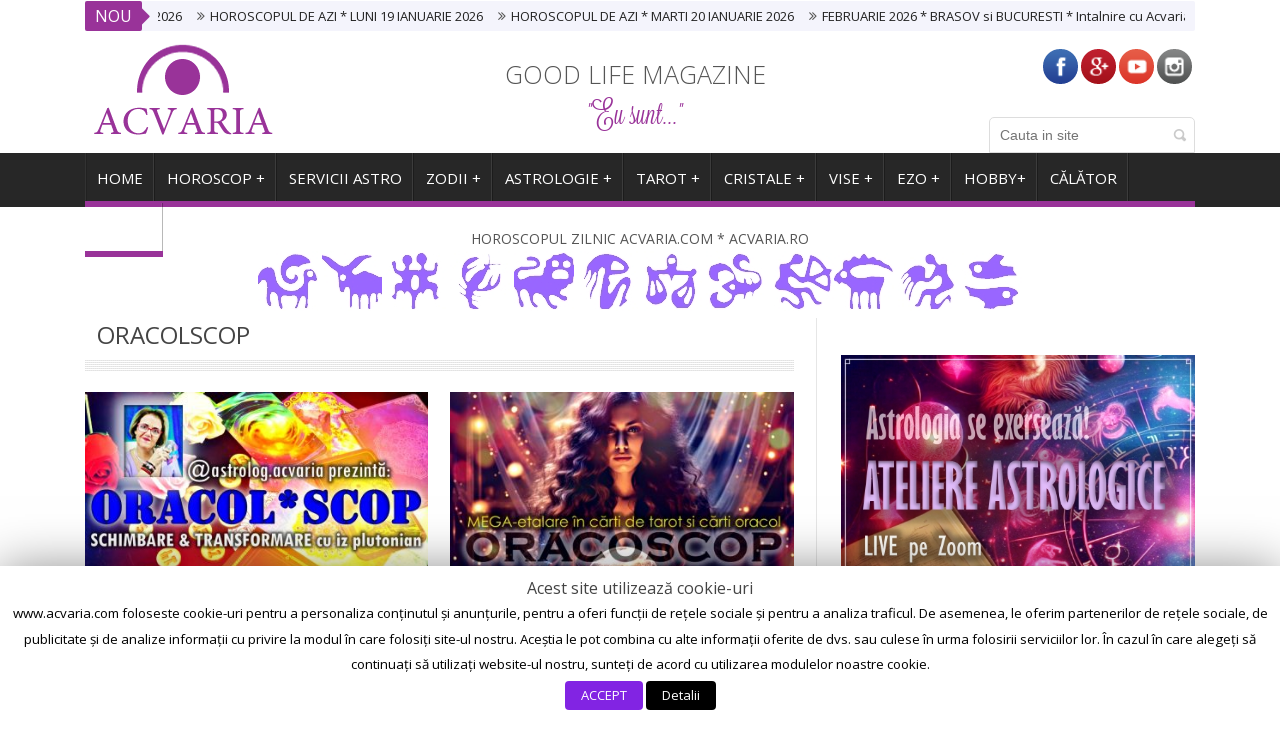

--- FILE ---
content_type: text/html; charset=UTF-8
request_url: https://www.acvaria.com/category/horoscop-acvaria/oracolscop/page/2/
body_size: 17228
content:
<!DOCTYPE html>
<!--[if lt IE 7 ]><html class="ie ie6" lang="ro-RO"> <![endif]-->
<!--[if IE 7 ]><html class="ie ie7" lang="ro-RO"> <![endif]-->
<!--[if IE 8 ]><html class="ie ie8" lang="ro-RO"> <![endif]-->
<!--[if IE 9 ]><html class="ie ie9" lang="ro-RO"> <![endif]-->
<!--[if !(IE)]><!--><html lang="ro-RO"> <!--<![endif]-->
<head>
      <!-- Basic Page Needs
  	  ================================================== -->
	<meta charset="UTF-8" />
        <meta http-equiv="X-UA-Compatible" content="IE=edge,chrome=1" />
		<meta name="google-site-verification" content="AJ1-lFoLQvvFzHXmadhc5_Mp2TX2vsRskTwOwDo843A" />
    <title>Horoscop de top ACVARIA   &#8211; ORACOLSCOP</title>
        <!-- Mobile Specific Metas
  		================================================== -->
           <meta name="viewport" content="width=device-width, initial-scale=1.0">
        <!-- Favicons
        ================================================== -->
        		<link href="https://fonts.googleapis.com/css?family=Open+Sans:300,400,600" rel="stylesheet">
		<link href="https://fonts.googleapis.com/css?family=Roboto" rel="stylesheet">
            <link rel="shortcut icon" href="https://www.acvaria.com/wp-content/uploads/2020/01/ICON.jpg" type="image/x-icon" />
			<!-- Global site tag (gtag.js) - Google Analytics -->
<script async src="https://www.googletagmanager.com/gtag/js?id=UA-121882254-1"></script>
<script>
  window.dataLayer = window.dataLayer || [];
  function gtag(){dataLayer.push(arguments);}
  gtag('js', new Date());

  gtag('config', 'UA-121882254-1');
</script>       
    
<script async src="//pagead2.googlesyndication.com/pagead/js/adsbygoogle.js"></script>
<script>
     (adsbygoogle = window.adsbygoogle || []).push({
          google_ad_client: "ca-pub-4104618281709899",
          enable_page_level_ads: true
     });
</script>
<meta property="og:image" content="https://www.acvaria.com/wp-content/uploads/2024/01/oracolscop-ian24.jpg"/><link rel='dns-prefetch' href='//s.w.org' />
<link rel="alternate" type="application/rss+xml" title="Horoscop de top ACVARIA &raquo; Flux" href="https://www.acvaria.com/feed/" />
<link rel="alternate" type="application/rss+xml" title="Horoscop de top ACVARIA &raquo; Flux comentarii" href="https://www.acvaria.com/comments/feed/" />
<link rel="alternate" type="application/rss+xml" title="Horoscop de top ACVARIA &raquo; Flux categorie ORACOLSCOP" href="https://www.acvaria.com/category/horoscop-acvaria/oracolscop/feed/" />
<!-- This site uses the Google Analytics by MonsterInsights plugin v7.0.8 - Using Analytics tracking - https://www.monsterinsights.com/ -->
<script type="text/javascript" data-cfasync="false">
	var mi_track_user      = true;
	var mi_no_track_reason = '';
	
	var disableStr = 'ga-disable-UA-8575811-5';

	/* Function to detect opted out users */
	function __gaTrackerIsOptedOut() {
		return document.cookie.indexOf(disableStr + '=true') > -1;
	}

	/* Disable tracking if the opt-out cookie exists. */
	if ( __gaTrackerIsOptedOut() ) {
		window[disableStr] = true;
	}

	/* Opt-out function */
	function __gaTrackerOptout() {
	  document.cookie = disableStr + '=true; expires=Thu, 31 Dec 2099 23:59:59 UTC; path=/';
	  window[disableStr] = true;
	}
	
	if ( mi_track_user ) {
		(function(i,s,o,g,r,a,m){i['GoogleAnalyticsObject']=r;i[r]=i[r]||function(){
			(i[r].q=i[r].q||[]).push(arguments)},i[r].l=1*new Date();a=s.createElement(o),
			m=s.getElementsByTagName(o)[0];a.async=1;a.src=g;m.parentNode.insertBefore(a,m)
		})(window,document,'script','//www.google-analytics.com/analytics.js','__gaTracker');

		__gaTracker('create', 'UA-8575811-5', 'auto');
		__gaTracker('set', 'forceSSL', true);
		__gaTracker('require', 'displayfeatures');
		__gaTracker('require', 'linkid', 'linkid.js');
		__gaTracker('send','pageview');
	} else {
		console.log( "" );
		(function() {
			/* https://developers.google.com/analytics/devguides/collection/analyticsjs/ */
			var noopfn = function() {
				return null;
			};
			var noopnullfn = function() {
				return null;
			};
			var Tracker = function() {
				return null;
			};
			var p = Tracker.prototype;
			p.get = noopfn;
			p.set = noopfn;
			p.send = noopfn;
			var __gaTracker = function() {
				var len = arguments.length;
				if ( len === 0 ) {
					return;
				}
				var f = arguments[len-1];
				if ( typeof f !== 'object' || f === null || typeof f.hitCallback !== 'function' ) {
					console.log( 'Not running function __gaTracker(' + arguments[0] + " ....) because you are not being tracked. " + mi_no_track_reason );
					return;
				}
				try {
					f.hitCallback();
				} catch (ex) {

				}
			};
			__gaTracker.create = function() {
				return new Tracker();
			};
			__gaTracker.getByName = noopnullfn;
			__gaTracker.getAll = function() {
				return [];
			};
			__gaTracker.remove = noopfn;
			window['__gaTracker'] = __gaTracker;
					})();
		}
</script>
<!-- / Google Analytics by MonsterInsights -->
		<script type="text/javascript">
			window._wpemojiSettings = {"baseUrl":"https:\/\/s.w.org\/images\/core\/emoji\/11\/72x72\/","ext":".png","svgUrl":"https:\/\/s.w.org\/images\/core\/emoji\/11\/svg\/","svgExt":".svg","source":{"concatemoji":"https:\/\/www.acvaria.com\/wp-includes\/js\/wp-emoji-release.min.js?ver=5.0.22"}};
			!function(e,a,t){var n,r,o,i=a.createElement("canvas"),p=i.getContext&&i.getContext("2d");function s(e,t){var a=String.fromCharCode;p.clearRect(0,0,i.width,i.height),p.fillText(a.apply(this,e),0,0);e=i.toDataURL();return p.clearRect(0,0,i.width,i.height),p.fillText(a.apply(this,t),0,0),e===i.toDataURL()}function c(e){var t=a.createElement("script");t.src=e,t.defer=t.type="text/javascript",a.getElementsByTagName("head")[0].appendChild(t)}for(o=Array("flag","emoji"),t.supports={everything:!0,everythingExceptFlag:!0},r=0;r<o.length;r++)t.supports[o[r]]=function(e){if(!p||!p.fillText)return!1;switch(p.textBaseline="top",p.font="600 32px Arial",e){case"flag":return s([55356,56826,55356,56819],[55356,56826,8203,55356,56819])?!1:!s([55356,57332,56128,56423,56128,56418,56128,56421,56128,56430,56128,56423,56128,56447],[55356,57332,8203,56128,56423,8203,56128,56418,8203,56128,56421,8203,56128,56430,8203,56128,56423,8203,56128,56447]);case"emoji":return!s([55358,56760,9792,65039],[55358,56760,8203,9792,65039])}return!1}(o[r]),t.supports.everything=t.supports.everything&&t.supports[o[r]],"flag"!==o[r]&&(t.supports.everythingExceptFlag=t.supports.everythingExceptFlag&&t.supports[o[r]]);t.supports.everythingExceptFlag=t.supports.everythingExceptFlag&&!t.supports.flag,t.DOMReady=!1,t.readyCallback=function(){t.DOMReady=!0},t.supports.everything||(n=function(){t.readyCallback()},a.addEventListener?(a.addEventListener("DOMContentLoaded",n,!1),e.addEventListener("load",n,!1)):(e.attachEvent("onload",n),a.attachEvent("onreadystatechange",function(){"complete"===a.readyState&&t.readyCallback()})),(n=t.source||{}).concatemoji?c(n.concatemoji):n.wpemoji&&n.twemoji&&(c(n.twemoji),c(n.wpemoji)))}(window,document,window._wpemojiSettings);
		</script>
		<style type="text/css">
img.wp-smiley,
img.emoji {
	display: inline !important;
	border: none !important;
	box-shadow: none !important;
	height: 1em !important;
	width: 1em !important;
	margin: 0 .07em !important;
	vertical-align: -0.1em !important;
	background: none !important;
	padding: 0 !important;
}
</style>
<link rel='stylesheet' id='wp_sap_style-css'  href='https://www.acvaria.com/wp-content/plugins/wp-survey-and-poll/templates/assets/css/wp_sap.css?ver=5.0.22' type='text/css' media='all' />
<link rel='stylesheet' id='jquery_ui_style-css'  href='https://www.acvaria.com/wp-content/plugins/wp-survey-and-poll/templates/assets/css/jquery-ui.css?ver=5.0.22' type='text/css' media='all' />
<link rel='stylesheet' id='aqpb-view-css-css'  href='https://www.acvaria.com/wp-content/themes/saladmag/inc/addon/aqua-page-builder-master/assets/stylesheets/aqpb-view.css?ver=1768892698' type='text/css' media='all' />
<link rel='stylesheet' id='wp-block-library-css'  href='https://www.acvaria.com/wp-includes/css/dist/block-library/style.min.css?ver=5.0.22' type='text/css' media='all' />
<link rel='stylesheet' id='contact-form-7-css'  href='https://www.acvaria.com/wp-content/plugins/contact-form-7/includes/css/styles.css?ver=5.0.2' type='text/css' media='all' />
<link rel='stylesheet' id='cookie-law-info-css'  href='https://www.acvaria.com/wp-content/plugins/cookie-law-info/public/css/cookie-law-info-public.css?ver=1.7.2' type='text/css' media='all' />
<link rel='stylesheet' id='cookie-law-info-gdpr-css'  href='https://www.acvaria.com/wp-content/plugins/cookie-law-info/public/css/cookie-law-info-gdpr.css?ver=1.7.2' type='text/css' media='all' />
<link rel='stylesheet' id='es-widget-css-css'  href='https://www.acvaria.com/wp-content/plugins/email-subscribers/widget/es-widget.css?ver=5.0.22' type='text/css' media='all' />
<link rel='stylesheet' id='wpctc_wpctc-css'  href='https://www.acvaria.com/wp-content/plugins/wp-category-tag-could/css/wpctc.min.css?ver=1.7.1' type='text/css' media='all' />
<link rel='stylesheet' id='font-awesome-css'  href='https://www.acvaria.com/wp-content/themes/saladmag/css/font-awesome.min.css?ver=1.7' type='text/css' media='all' />
<link rel='stylesheet' id='gumby-css'  href='https://www.acvaria.com/wp-content/themes/saladmag/css/gumby.css?ver=1.7' type='text/css' media='all' />
<link rel='stylesheet' id='carousel-css'  href='https://www.acvaria.com/wp-content/themes/saladmag/css/owl.carousel.css?ver=1.7' type='text/css' media='all' />
<link rel='stylesheet' id='theme-css'  href='https://www.acvaria.com/wp-content/themes/saladmag/css/owl.theme.css?ver=1.7' type='text/css' media='all' />
<link rel='stylesheet' id='style-css'  href='https://www.acvaria.com/wp-content/themes/saladmag/style.css?ver=1.7' type='text/css' media='all' />
<link rel='stylesheet' id='mediaelementplayer-css'  href='https://www.acvaria.com/wp-content/themes/saladmag/css/mediaelementplayer.css?ver=1.7' type='text/css' media='all' />
<link rel='stylesheet' id='responsive-css'  href='https://www.acvaria.com/wp-content/themes/saladmag/css/responsive.css?ver=1.7' type='text/css' media='all' />
<link rel='stylesheet' id='custom-style-css'  href='https://www.acvaria.com/wp-content/themes/saladmag/custom_style.php?ver=1.7' type='text/css' media='all' />
<script type='text/javascript' src='https://www.acvaria.com/wp-includes/js/jquery/jquery.js?ver=1.12.4'></script>
<script type='text/javascript' src='https://www.acvaria.com/wp-includes/js/jquery/jquery-migrate.min.js?ver=1.4.1'></script>
<script type='text/javascript' src='https://www.acvaria.com/wp-content/plugins/wp-survey-and-poll/templates/assets/js/jquery.visible.min.js?ver=1.10.2'></script>
<script type='text/javascript'>
/* <![CDATA[ */
var monsterinsights_frontend = {"js_events_tracking":"true","is_debug_mode":"false","download_extensions":"doc,exe,js,pdf,ppt,tgz,zip,xls","inbound_paths":"","home_url":"https:\/\/www.acvaria.com","track_download_as":"event","internal_label":"int","hash_tracking":"false"};
/* ]]> */
</script>
<script type='text/javascript' src='https://www.acvaria.com/wp-content/plugins/google-analytics-for-wordpress/assets/js/frontend.min.js?ver=7.0.8'></script>
<script type='text/javascript'>
/* <![CDATA[ */
var Cli_Data = {"nn_cookie_ids":[],"cookielist":[]};
var log_object = {"ajax_url":"https:\/\/www.acvaria.com\/wp-admin\/admin-ajax.php"};
/* ]]> */
</script>
<script type='text/javascript' src='https://www.acvaria.com/wp-content/plugins/cookie-law-info/public/js/cookie-law-info-public.js?ver=1.7.2'></script>
<link rel='https://api.w.org/' href='https://www.acvaria.com/wp-json/' />
<link rel="EditURI" type="application/rsd+xml" title="RSD" href="https://www.acvaria.com/xmlrpc.php?rsd" />
<link rel="wlwmanifest" type="application/wlwmanifest+xml" href="https://www.acvaria.com/wp-includes/wlwmanifest.xml" /> 
<meta name="generator" content="WordPress 5.0.22" />
<script type="text/javascript">var ajaxurl = "https://www.acvaria.com/wp-admin/admin-ajax.php";</script>			<meta property="fb:pages" content="206311772624" />
						<!-- Start ios -->
			<script type="text/javascript">
				( function( $ ){
					$( document ).ready( function() {
						$( '#fancybox-overlay' ).css( {
							'width' : $( document ).width()
						} );
					} );
				} )( jQuery );
			</script>
			<!-- End ios -->
					<style type="text/css">
				.gllr_image_row {
					clear: both;
				}
			</style>
		<!-- Google Tag Manager -->
<script>(function(w,d,s,l,i){w[l]=w[l]||[];w[l].push({'gtm.start':
new Date().getTime(),event:'gtm.js'});var f=d.getElementsByTagName(s)[0],
j=d.createElement(s),dl=l!='dataLayer'?'&l='+l:'';j.async=true;j.src=
'https://www.googletagmanager.com/gtm.js?id='+i+dl;f.parentNode.insertBefore(j,f);
})(window,document,'script','dataLayer','');</script>
<!-- End Google Tag Manager -->
<!--[if lt IE 9]><script src="http://html5shim.googlecode.com/svn/trunk/html5.js"></script><![endif]-->
    		<script type="text/javascript">
			var cli_flush_cache=1;
		</script>
		<link rel="icon" href="https://www.acvaria.com/wp-content/uploads/2020/01/cropped-ICON-32x32.jpg" sizes="32x32" />
<link rel="icon" href="https://www.acvaria.com/wp-content/uploads/2020/01/cropped-ICON-192x192.jpg" sizes="192x192" />
<link rel="apple-touch-icon-precomposed" href="https://www.acvaria.com/wp-content/uploads/2020/01/cropped-ICON-180x180.jpg" />
<meta name="msapplication-TileImage" content="https://www.acvaria.com/wp-content/uploads/2020/01/cropped-ICON-270x270.jpg" />
           


<!-- end head -->
</head>
<body class="archive paged category category-oracolscop category-9142 paged-2 category-paged-2 gllr_jellywp" itemscope="itemscope" itemtype="http://schema.org/WebPage">

<div id="content_nav">
        <div id="nav">
		    	<ul id="menu-meniu-top" class=""><li class="menu-item menu-item-type-custom menu-item-object-custom menu-item-home menu-item-has-children menu-item-3225"><a href="https://www.acvaria.com/">HOME<span class="border-menu"></span></a>
<ul class="sub-menu">
	<li class="menu-item menu-item-type-post_type menu-item-object-post menu-item-61052"><a href="https://www.acvaria.com/contact-acvaria/">CONTACT ACVARIA<span class="border-menu"></span></a></li>
	<li class="menu-item menu-item-type-post_type menu-item-object-post menu-item-44511"><a href="https://www.acvaria.com/toate-spatiile-acvaria/">TOT<span class="border-menu"></span></a></li>
	<li class="menu-item menu-item-type-custom menu-item-object-custom menu-item-30710"><a href="https://youtube.com/c/acvaria-astrotarot">Acvaria pe Youtube<span class="border-menu"></span></a></li>
	<li class="menu-item menu-item-type-custom menu-item-object-custom menu-item-30712"><a href="http://www.facebook.com/ACVARIA">Acvaria pe Facebook<span class="border-menu"></span></a></li>
	<li class="menu-item menu-item-type-custom menu-item-object-custom menu-item-63239"><a href="https://www.tiktok.com/@acvaria.astrotarot">Acvaria pe TIKTOK<span class="border-menu"></span></a></li>
</ul>
</li>
<li class="menu-item menu-item-type-post_type menu-item-object-post menu-item-has-children menu-item-24884"><a href="https://www.acvaria.com/horoscop-acvaria/">Horoscop +<span class="border-menu"></span></a>
<ul class="sub-menu">
	<li class="menu-item menu-item-type-post_type menu-item-object-post menu-item-has-children menu-item-18075"><a href="https://www.acvaria.com/horoscop-zilnic/">Horoscopul zilei +<span class="border-menu"></span></a>
	<ul class="sub-menu">
		<li class="menu-item menu-item-type-post_type menu-item-object-post menu-item-18068"><a href="https://www.acvaria.com/horoscop-berbec/">Horoscop zilnic BERBEC<span class="border-menu"></span></a></li>
		<li class="menu-item menu-item-type-post_type menu-item-object-post menu-item-18069"><a href="https://www.acvaria.com/horoscop-taur/">Horoscop zilnic TAUR<span class="border-menu"></span></a></li>
		<li class="menu-item menu-item-type-post_type menu-item-object-post menu-item-18070"><a href="https://www.acvaria.com/horoscop-gemeni/">Horoscop zilnic GEMENI<span class="border-menu"></span></a></li>
		<li class="menu-item menu-item-type-post_type menu-item-object-post menu-item-18071"><a href="https://www.acvaria.com/horoscop-rac/">Horoscop zilnic RAC<span class="border-menu"></span></a></li>
		<li class="menu-item menu-item-type-post_type menu-item-object-post menu-item-18072"><a href="https://www.acvaria.com/horoscop-leu/">Horoscop zilnic LEU<span class="border-menu"></span></a></li>
		<li class="menu-item menu-item-type-post_type menu-item-object-post menu-item-18073"><a href="https://www.acvaria.com/horoscop-fecioara/">Horoscop zilnic FECIOARA<span class="border-menu"></span></a></li>
		<li class="menu-item menu-item-type-post_type menu-item-object-post menu-item-18074"><a href="https://www.acvaria.com/horoscop-balanta/">Horoscop zilnic BALANTA<span class="border-menu"></span></a></li>
		<li class="menu-item menu-item-type-post_type menu-item-object-post menu-item-18076"><a href="https://www.acvaria.com/horoscop-scorpion/">Horoscop zilnic SCORPION<span class="border-menu"></span></a></li>
		<li class="menu-item menu-item-type-post_type menu-item-object-post menu-item-18080"><a href="https://www.acvaria.com/horoscop-sagetator/">Horoscop zilnic SAGETATOR<span class="border-menu"></span></a></li>
		<li class="menu-item menu-item-type-post_type menu-item-object-post menu-item-18077"><a href="https://www.acvaria.com/horoscop-capricorn/">Horoscop zilnic CAPRICORN<span class="border-menu"></span></a></li>
		<li class="menu-item menu-item-type-post_type menu-item-object-post menu-item-18078"><a href="https://www.acvaria.com/horoscop-varsator/">Horoscop zilnic VARSATOR<span class="border-menu"></span></a></li>
		<li class="menu-item menu-item-type-post_type menu-item-object-post menu-item-18079"><a href="https://www.acvaria.com/horoscop-pesti/">Horoscop zilnic PESTI<span class="border-menu"></span></a></li>
	</ul>
</li>
	<li class="menu-item menu-item-type-post_type menu-item-object-post menu-item-18081"><a href="https://www.acvaria.com/horoscop-saptamanal/">Horoscop saptamanal<span class="border-menu"></span></a></li>
	<li class="menu-item menu-item-type-post_type menu-item-object-post menu-item-51088"><a href="https://www.acvaria.com/oracolscop/">ORACOLSCOP<span class="border-menu"></span></a></li>
	<li class="menu-item menu-item-type-post_type menu-item-object-post menu-item-54716"><a href="https://www.acvaria.com/horoscopul-lunii/">Horoscopul lunii<span class="border-menu"></span></a></li>
	<li class="menu-item menu-item-type-post_type menu-item-object-post menu-item-26645"><a href="https://www.acvaria.com/horoscop-la-luna-noua/">Horoscop la LUNA NOUA<span class="border-menu"></span></a></li>
	<li class="menu-item menu-item-type-post_type menu-item-object-post menu-item-has-children menu-item-78259"><a href="https://www.acvaria.com/horoscop-anual/">Horoscopul anului<span class="border-menu"></span></a>
	<ul class="sub-menu">
		<li class="menu-item menu-item-type-post_type menu-item-object-post menu-item-79745"><a href="https://www.acvaria.com/horoscop-2026-acvaria/">HOROSCOP 2026<span class="border-menu"></span></a></li>
		<li class="menu-item menu-item-type-post_type menu-item-object-post menu-item-73170"><a href="https://www.acvaria.com/horoscop-2025-astrolog-acvaria/">HOROSCOP 2025<span class="border-menu"></span></a></li>
		<li class="menu-item menu-item-type-post_type menu-item-object-post menu-item-67279"><a href="https://www.acvaria.com/horoscop-2024/">HOROSCOP 2024<span class="border-menu"></span></a></li>
	</ul>
</li>
	<li class="menu-item menu-item-type-post_type menu-item-object-post menu-item-46236"><a href="https://www.acvaria.com/horoscopul-lui-saturn/">Horoscopul lui SATURN<span class="border-menu"></span></a></li>
	<li class="menu-item menu-item-type-post_type menu-item-object-post menu-item-29286"><a href="https://www.acvaria.com/horoscopul-lui-uranus-in-gemeni/">Horoscopul lui URANUS<span class="border-menu"></span></a></li>
	<li class="menu-item menu-item-type-post_type menu-item-object-post menu-item-10610"><a href="https://www.acvaria.com/retroscop/">Retroscop. Planete retrograde<span class="border-menu"></span></a></li>
	<li class="menu-item menu-item-type-post_type menu-item-object-post menu-item-has-children menu-item-10620"><a href="https://www.acvaria.com/acum/">Cerul ACUM +<span class="border-menu"></span></a>
	<ul class="sub-menu">
		<li class="menu-item menu-item-type-post_type menu-item-object-post menu-item-26024"><a href="https://www.acvaria.com/zodia-acum/">Soarele în zodii.<span class="border-menu"></span></a></li>
		<li class="menu-item menu-item-type-post_type menu-item-object-post menu-item-26025"><a href="https://www.acvaria.com/acum-planete-in-zodii/">Planete în zodii.<span class="border-menu"></span></a></li>
		<li class="menu-item menu-item-type-post_type menu-item-object-post menu-item-26026"><a href="https://www.acvaria.com/acum-fazele-lunii/">Luna in zodii. Fazele Lunii.<span class="border-menu"></span></a></li>
	</ul>
</li>
	<li class="menu-item menu-item-type-post_type menu-item-object-page menu-item-21510"><a href="https://www.acvaria.com/horoscop-acvaria-toate/">Horoscop pe zodii<span class="border-menu"></span></a></li>
</ul>
</li>
<li class="menu-item menu-item-type-post_type menu-item-object-page menu-item-has-children menu-item-7243"><a href="https://www.acvaria.com/servicii-acvaria/">SERVICII ASTRO<span class="border-menu"></span></a>
<ul class="sub-menu">
	<li class="menu-item menu-item-type-post_type menu-item-object-post menu-item-38895"><a href="https://www.acvaria.com/gratis/">GRATUITE<span class="border-menu"></span></a></li>
	<li class="menu-item menu-item-type-post_type menu-item-object-page menu-item-65642"><a href="https://www.acvaria.com/da-sau-nu/">Da sau nu * POPULAR<span class="border-menu"></span></a></li>
</ul>
</li>
<li class="menu-item menu-item-type-post_type menu-item-object-page menu-item-has-children menu-item-8617"><a href="https://www.acvaria.com/zodiac/">ZODII +<span class="border-menu"></span></a>
<ul class="sub-menu">
	<li class="menu-item menu-item-type-post_type menu-item-object-page menu-item-8607"><a href="https://www.acvaria.com/zodia-berbecului/">BERBEC<span class="border-menu"></span></a></li>
	<li class="menu-item menu-item-type-post_type menu-item-object-page menu-item-8615"><a href="https://www.acvaria.com/zodia-taurului/">TAUR<span class="border-menu"></span></a></li>
	<li class="menu-item menu-item-type-post_type menu-item-object-page menu-item-8610"><a href="https://www.acvaria.com/zodia-gemenilor/">GEMENI<span class="border-menu"></span></a></li>
	<li class="menu-item menu-item-type-post_type menu-item-object-page menu-item-8629"><a href="https://www.acvaria.com/zodia-racului/">RAC<span class="border-menu"></span></a></li>
	<li class="menu-item menu-item-type-post_type menu-item-object-page menu-item-8611"><a href="https://www.acvaria.com/zodia-leului/">LEU<span class="border-menu"></span></a></li>
	<li class="menu-item menu-item-type-post_type menu-item-object-page menu-item-8609"><a href="https://www.acvaria.com/zodia-fecioarei/">FECIOARA<span class="border-menu"></span></a></li>
	<li class="menu-item menu-item-type-post_type menu-item-object-page menu-item-8606"><a href="https://www.acvaria.com/zodia-balantei/">BALANTA<span class="border-menu"></span></a></li>
	<li class="menu-item menu-item-type-post_type menu-item-object-page menu-item-8614"><a href="https://www.acvaria.com/zodia-scorpionului/">SCORPION<span class="border-menu"></span></a></li>
	<li class="menu-item menu-item-type-post_type menu-item-object-page menu-item-8613"><a href="https://www.acvaria.com/zodia-sagetatorului/">SAGETATOR<span class="border-menu"></span></a></li>
	<li class="menu-item menu-item-type-post_type menu-item-object-page menu-item-8608"><a href="https://www.acvaria.com/zodia-capricornului/">CAPRICORN<span class="border-menu"></span></a></li>
	<li class="menu-item menu-item-type-post_type menu-item-object-page menu-item-8616"><a href="https://www.acvaria.com/zodia-varsatorului/">VARSATOR<span class="border-menu"></span></a></li>
	<li class="menu-item menu-item-type-post_type menu-item-object-page menu-item-8612"><a href="https://www.acvaria.com/zodia-pestilor/">PESTI<span class="border-menu"></span></a></li>
	<li class="menu-item menu-item-type-post_type menu-item-object-post menu-item-17711"><a href="https://www.acvaria.com/despre-zodiacul-chinezesc/">ZODIAC CHINEZESC<span class="border-menu"></span></a></li>
	<li class="menu-item menu-item-type-post_type menu-item-object-post menu-item-19808"><a href="https://www.acvaria.com/zodiac-amoros/">ZODIAC AMOROS<span class="border-menu"></span></a></li>
	<li class="menu-item menu-item-type-post_type menu-item-object-post menu-item-31780"><a href="https://www.acvaria.com/fricile-zodiilor/">ZODIAC ”FRICOS”<span class="border-menu"></span></a></li>
	<li class="menu-item menu-item-type-post_type menu-item-object-post menu-item-37789"><a href="https://www.acvaria.com/zodiac-financiar/">ZODIAC FINANCIAR<span class="border-menu"></span></a></li>
	<li class="menu-item menu-item-type-post_type menu-item-object-post menu-item-45658"><a href="https://www.acvaria.com/zodiacul-cadourilor/">ZODIACUL CADOURILOR<span class="border-menu"></span></a></li>
	<li class="menu-item menu-item-type-post_type menu-item-object-post menu-item-45659"><a href="https://www.acvaria.com/zodiacul-relatiilor/">ZODIACUL RELATIILOR<span class="border-menu"></span></a></li>
</ul>
</li>
<li class="menu-item menu-item-type-post_type menu-item-object-page menu-item-has-children menu-item-5103"><a href="https://www.acvaria.com/astrologie/">ASTROLOGIE +<span class="border-menu"></span></a>
<ul class="sub-menu">
	<li class="menu-item menu-item-type-post_type menu-item-object-page menu-item-18131"><a href="https://www.acvaria.com/zodiac/">Zodia natală. Zodia ascendentă.<span class="border-menu"></span></a></li>
	<li class="menu-item menu-item-type-post_type menu-item-object-post menu-item-18133"><a href="https://www.acvaria.com/astrograma-case-astrologice/">Astrograma. Case astrologice. Planete.<span class="border-menu"></span></a></li>
	<li class="menu-item menu-item-type-post_type menu-item-object-post menu-item-18134"><a href="https://www.acvaria.com/afla-ascendentul/">Astro-calcul<span class="border-menu"></span></a></li>
	<li class="menu-item menu-item-type-post_type menu-item-object-page menu-item-20733"><a href="https://www.acvaria.com/astrologie-relationala/">Cuplu. Compatibilitate.<span class="border-menu"></span></a></li>
	<li class="menu-item menu-item-type-post_type menu-item-object-page menu-item-7021"><a href="https://www.acvaria.com/karma-vieti-anterioare/">Karma. Vieti anterioare. Datorii karmice.<span class="border-menu"></span></a></li>
	<li class="menu-item menu-item-type-post_type menu-item-object-page menu-item-10154"><a href="https://www.acvaria.com/timp-si-destin/">Varste. Ani. Timp.<span class="border-menu"></span></a></li>
</ul>
</li>
<li class="menu-item menu-item-type-post_type menu-item-object-page menu-item-has-children menu-item-5088"><a href="https://www.acvaria.com/tarot/">TAROT +<span class="border-menu"></span></a>
<ul class="sub-menu">
	<li class="menu-item menu-item-type-post_type menu-item-object-post menu-item-53156"><a href="https://www.acvaria.com/tarot-interactiv-etalari-video/">ETALARI IN TAROT CU ACVARIA<span class="border-menu"></span></a></li>
	<li class="menu-item menu-item-type-post_type menu-item-object-post menu-item-18159"><a href="https://www.acvaria.com/tarot-arcane-majore/">Arcane majore<span class="border-menu"></span></a></li>
	<li class="menu-item menu-item-type-post_type menu-item-object-post menu-item-18160"><a href="https://www.acvaria.com/tarot-carti-curte/">Cartile de curte<span class="border-menu"></span></a></li>
	<li class="menu-item menu-item-type-post_type menu-item-object-post menu-item-18161"><a href="https://www.acvaria.com/tarot-monedele/">Carti de MONEDE<span class="border-menu"></span></a></li>
	<li class="menu-item menu-item-type-post_type menu-item-object-post menu-item-18162"><a href="https://www.acvaria.com/tarot-batele/">Carti de BÂTE<span class="border-menu"></span></a></li>
	<li class="menu-item menu-item-type-post_type menu-item-object-post menu-item-18163"><a href="https://www.acvaria.com/tarot-cupele/">Carti de CUPE<span class="border-menu"></span></a></li>
	<li class="menu-item menu-item-type-post_type menu-item-object-post menu-item-18164"><a href="https://www.acvaria.com/tarot-spadele/">Carti de SPADE<span class="border-menu"></span></a></li>
</ul>
</li>
<li class="menu-item menu-item-type-post_type menu-item-object-page menu-item-has-children menu-item-4992"><a href="https://www.acvaria.com/cristale/">CRISTALE +<span class="border-menu"></span></a>
<ul class="sub-menu">
	<li class="menu-item menu-item-type-post_type menu-item-object-post menu-item-52854"><a href="https://www.acvaria.com/dictionar-de-cristale/">Dictionar de CRISTALE<span class="border-menu"></span></a></li>
	<li class="menu-item menu-item-type-post_type menu-item-object-page menu-item-10944"><a href="https://www.acvaria.com/cristale-fotografii/">CRISTALE. Fotografii. Filme.<span class="border-menu"></span></a></li>
	<li class="menu-item menu-item-type-post_type menu-item-object-page menu-item-10946"><a href="https://www.acvaria.com/cristale-culori-nume/">CRISTALE. Culori. Nume.<span class="border-menu"></span></a></li>
	<li class="menu-item menu-item-type-post_type menu-item-object-page menu-item-10945"><a href="https://www.acvaria.com/cristale-purificare/">CRISTALE. Purificare.<span class="border-menu"></span></a></li>
	<li class="menu-item menu-item-type-post_type menu-item-object-page menu-item-10947"><a href="https://www.acvaria.com/cristale-recomandari/">CRISTALE. Recomandari.<span class="border-menu"></span></a></li>
	<li class="menu-item menu-item-type-post_type menu-item-object-page menu-item-10943"><a href="https://www.acvaria.com/cristale-folosire/">CRISTALE. Folosire. Beneficii.<span class="border-menu"></span></a></li>
</ul>
</li>
<li class="menu-item menu-item-type-post_type menu-item-object-page menu-item-has-children menu-item-4965"><a href="https://www.acvaria.com/lumea-viselor/">VISE +<span class="border-menu"></span></a>
<ul class="sub-menu">
	<li class="menu-item menu-item-type-post_type menu-item-object-post menu-item-18136"><a href="https://www.acvaria.com/dictionar-de-vise/">DICTIONAR DE VISE<span class="border-menu"></span></a></li>
</ul>
</li>
<li class="menu-item menu-item-type-post_type menu-item-object-page menu-item-has-children menu-item-8913"><a href="https://www.acvaria.com/simbolic-esoteric-magic/">EZO +<span class="border-menu"></span></a>
<ul class="sub-menu">
	<li class="menu-item menu-item-type-post_type menu-item-object-post menu-item-has-children menu-item-27470"><a href="https://www.acvaria.com/dictionar/">DICTIONAR +<span class="border-menu"></span></a>
	<ul class="sub-menu">
		<li class="menu-item menu-item-type-post_type menu-item-object-post menu-item-27472"><a href="https://www.acvaria.com/dictionar-de-vise/">Dictionar de vise<span class="border-menu"></span></a></li>
		<li class="menu-item menu-item-type-post_type menu-item-object-post menu-item-27471"><a href="https://www.acvaria.com/dictionar-de-cristale/">Dictionar de cristale<span class="border-menu"></span></a></li>
		<li class="menu-item menu-item-type-post_type menu-item-object-post menu-item-18138"><a href="https://www.acvaria.com/dictionar-de-nume/">Dicționar de nume<span class="border-menu"></span></a></li>
		<li class="menu-item menu-item-type-post_type menu-item-object-post menu-item-18158"><a href="https://www.acvaria.com/dictionar-de-superstitii-si-semne/">Dictionar de superstiții<span class="border-menu"></span></a></li>
		<li class="menu-item menu-item-type-post_type menu-item-object-post menu-item-27473"><a href="https://www.acvaria.com/arte-divinatorii/">Dictionar de arte divinatorii<span class="border-menu"></span></a></li>
	</ul>
</li>
</ul>
</li>
<li class="menu-item menu-item-type-post_type menu-item-object-post menu-item-has-children menu-item-17707"><a href="https://www.acvaria.com/acvaria-good-life-magazine/">HOBBY+<span class="border-menu"></span></a>
<ul class="sub-menu">
	<li class="menu-item menu-item-type-post_type menu-item-object-page menu-item-36206"><a href="https://www.acvaria.com/privitor/">FOTO<span class="border-menu"></span></a></li>
	<li class="menu-item menu-item-type-post_type menu-item-object-post menu-item-43798"><a href="https://www.acvaria.com/upcycling/">UPCYCLING<span class="border-menu"></span></a></li>
</ul>
</li>
<li class="menu-item menu-item-type-post_type menu-item-object-page menu-item-has-children menu-item-2528"><a href="https://www.acvaria.com/calatorii/">CĂLĂTOR<span class="border-menu"></span></a>
<ul class="sub-menu">
	<li class="menu-item menu-item-type-post_type menu-item-object-post menu-item-44947"><a href="https://www.acvaria.com/calator-prin-tara/">&#8230;prin țara mea<span class="border-menu"></span></a></li>
	<li class="menu-item menu-item-type-post_type menu-item-object-post menu-item-44953"><a href="https://www.acvaria.com/calator-prin-lume/">&#8230;prin lumea largă<span class="border-menu"></span></a></li>
	<li class="menu-item menu-item-type-post_type menu-item-object-post menu-item-44940"><a href="https://www.acvaria.com/pelerinaj-romania/">&#8230;pelerinaj<span class="border-menu"></span></a></li>
	<li class="menu-item menu-item-type-post_type menu-item-object-post menu-item-44960"><a href="https://www.acvaria.com/vlog-calatorii/">&#8230;vlog<span class="border-menu"></span></a></li>
</ul>
</li>
<li class="menu-item menu-item-type-post_type menu-item-object-post menu-item-54607"><a href="https://www.acvaria.com/arhiva-horoscop-acvaria/">ARHIVA<span class="border-menu"></span></a></li>
</ul>   </div>
    </div>    

<div id="sb-site" class="body_wraper_full">      			

<!-- Start header -->
<header class="header-wraper">

<div class="header_top_wrapper">
<div class="news_ticker_wrapper">
<div class="row">
<div class="nine columns top-news">
  <div id="ticker">
  <div class="tickerfloat_wrapper"><div class="tickerfloat">NOU<i class="fa fa-caret-right"></i></div></div>
   <div class="marquee" id="mycrawler">
           
       <div><i class="fa fa-angle-double-right"></i><a href="https://www.acvaria.com/horoscopul-de-azi-marti-20-ianuarie-2026/">HOROSCOPUL DE AZI * MARTI 20 IANUARIE 2026</a></div>
            
       <div><i class="fa fa-angle-double-right"></i><a href="https://www.acvaria.com/horoscopul-de-azi-luni-19-ianuarie-2026/">HOROSCOPUL DE AZI * LUNI 19 IANUARIE 2026</a></div>
            
       <div><i class="fa fa-angle-double-right"></i><a href="https://www.acvaria.com/horoscopul-zilei-video/">HOROSCOPUL DE AZI * MARTI 20 IANUARIE 2026</a></div>
            
       <div><i class="fa fa-angle-double-right"></i><a href="https://www.acvaria.com/invitatie-seri-de-meditatie-acvaria/">FEBRUARIE 2026 * BRASOV si BUCURESTI * Intalnire cu Acvaria LIVE</a></div>
            
       <div><i class="fa fa-angle-double-right"></i><a href="https://www.acvaria.com/horoscopul-saptamanii-19-25-ianuarie-2026/">Horoscopul saptamanii 19-25 IANUARIE 2026❄️Astrolog Acvaria</a></div>
            
       <div><i class="fa fa-angle-double-right"></i><a href="https://www.acvaria.com/horoscopul-de-azi-week-end-17-18-ianuarie-2026/">HOROSCOPUL DE AZI * WEEK-END 17-18 IANUARIE 2026</a></div>
            
       <div><i class="fa fa-angle-double-right"></i><a href="https://www.acvaria.com/horoscopul-de-azi-vineri-16-ianuarie-2026/">HOROSCOPUL DE AZI * VINERI 16 IANUARIE 2026</a></div>
            
       <div><i class="fa fa-angle-double-right"></i><a href="https://www.acvaria.com/horoscopul-de-azi-joi-15-ianuarie-2026/">HOROSCOPUL DE AZI * JOI 15 IANUARIE 2026</a></div>
            
       <div><i class="fa fa-angle-double-right"></i><a href="https://www.acvaria.com/oracolscop-ianuarie/">ORACOLSCOP 🔮 Ianuarie 2026 💌 MEGA-etalare in tarot si carti oracol</a></div>
            
       <div><i class="fa fa-angle-double-right"></i><a href="https://www.acvaria.com/horoscopul-de-azi-miercuri-14-ianuarie-2026/">HOROSCOPUL DE AZI * MIERCURI 14 IANUARIE 2026</a></div>
            
       <div><i class="fa fa-angle-double-right"></i><a href="https://www.acvaria.com/horoscop-zilnic-marti-13-ianuarie-2026/">HOROSCOP ZILNIC * MARTI 13 IANUARIE 2026</a></div>
            
       <div><i class="fa fa-angle-double-right"></i><a href="https://www.acvaria.com/horoscop-zilnic-luni-12-ianuarie-2026/">HOROSCOP ZILNIC * LUNI 12 IANUARIE 2026</a></div>
            
       <div><i class="fa fa-angle-double-right"></i><a href="https://www.acvaria.com/horoscopul-saptamanii-12-18-ianuarie-2026/">Horoscopul saptamanii 12-18 IANUARIE 2026❄️Astrolog Acvaria</a></div>
            
       <div><i class="fa fa-angle-double-right"></i><a href="https://www.acvaria.com/horoscop-zilnic-week-end-10-11-ianuarie-2026/">HOROSCOP ZILNIC * WEEK-END 10-11 IANUARIE 2026</a></div>
            
       <div><i class="fa fa-angle-double-right"></i><a href="https://www.acvaria.com/horoscop-zilnic-joi-8-ianuarie-2026/">HOROSCOP ZILNIC * JOI 8 IANUARIE 2026</a></div>
            
       <div><i class="fa fa-angle-double-right"></i><a href="https://www.acvaria.com/horoscop-2026-special/">HOROSCOP 2026 SPECIAL ⭐ Astrolog Acvaria</a></div>
            
       <div><i class="fa fa-angle-double-right"></i><a href="https://www.acvaria.com/horoscop-2026/">HOROSCOP 2026 ⭐ 2026: RESET &#038; RESTART 🏳️ Astrolog Acvaria</a></div>
            
       <div><i class="fa fa-angle-double-right"></i><a href="https://www.acvaria.com/horoscop-zilnic-miercuri-7-ianuarie-2026/">HOROSCOP ZILNIC * MIERCURI 7 IANUARIE 2026</a></div>
            
       <div><i class="fa fa-angle-double-right"></i><a href="https://www.acvaria.com/horoscop-zilnic-marti-6-ianuarie-2026/">HOROSCOP ZILNIC * MARTI 6 IANUARIE 2026</a></div>
            
       <div><i class="fa fa-angle-double-right"></i><a href="https://www.acvaria.com/horoscop-zilnic-luni-5-ianuarie-2026/">HOROSCOP ZILNIC * LUNI 5 IANUARIE 2026</a></div>
            
       <div><i class="fa fa-angle-double-right"></i><a href="https://www.acvaria.com/horoscopul-saptamanii-5-11-ianuarie-2026/">Horoscopul saptamanii 5-11 IANUARIE 2026✨Astrolog Acvaria</a></div>
            
       <div><i class="fa fa-angle-double-right"></i><a href="https://www.acvaria.com/horoscop-zilnic-3-4-ianuarie-2026/">HOROSCOP ZILNIC * 3-4 IANUARIE 2026</a></div>
            
       <div><i class="fa fa-angle-double-right"></i><a href="https://www.acvaria.com/horoscop-berbec/">BERBEC Horoscop zilnic Horoscopul zilei IERI AZI MAINE</a></div>
            
       <div><i class="fa fa-angle-double-right"></i><a href="https://www.acvaria.com/horoscop-taur/">TAUR Horoscop zilnic Horoscopul zilei IERI AZI MAINE</a></div>
            
       <div><i class="fa fa-angle-double-right"></i><a href="https://www.acvaria.com/horoscop-gemeni/">GEMENI Horoscop zilnic Horoscopul zilei IERI AZI MAINE</a></div>
            
       <div><i class="fa fa-angle-double-right"></i><a href="https://www.acvaria.com/horoscop-rac/">RAC Horoscop zilnic Horoscopul zilei IERI AZI MAINE</a></div>
            
       <div><i class="fa fa-angle-double-right"></i><a href="https://www.acvaria.com/horoscop-leu/">LEU Horoscop zilnic Horoscopul zilei IERI AZI MAINE</a></div>
            
       <div><i class="fa fa-angle-double-right"></i><a href="https://www.acvaria.com/horoscop-fecioara/">FECIOARA Horoscop zilnic Horoscopul zilei IERI AZI MAINE</a></div>
                
        </div>
        </div>
      
</div>

    
</div>
<div class="row ">
<div class="six columns header-top-left-bar">

  <a class="open toggle-lef sb-toggle-left navbar-left" href="#nav">
				<div class="navicon-line"></div>
				<div class="navicon-line"></div>
				<div class="navicon-line"></div>
				</a>
              
  <div class="mainmenu"> 
<div class="clearfix"></div>
</div>
  
</div>

<div class="six columns header-top-right-bar">


<div class="clearfix"></div>
</div>

</div>
</div>

 
        
 <div class="header_main_wrapper">
        <div class="row">
	<div class="twelve columns logo-position">
    
      <!-- begin logo -->
                           
                           
                                <a href="https://www.acvaria.com">
                                                                           
                                        <img src="https://www.acvaria.com/wp-content/uploads/2018/01/sigla-acvaria-8.png" alt="Horoscop in toate felurile!"/>
                                                                    </a>
								
								
                            
                            <!-- end logo -->
    </div>
	<div class="middle-top">
	<p class="head1">GOOD LIFE MAGAZINE</p>
	<p class="head2">"Eu sunt..."</p>
	</div>
	<div class="right-top">
	<div>
     
    <ul class="social-icons-list top-bar-social">
      <li><a href="http://www.facebook.com/ACVARIA" target="_blank"><img src="https://www.acvaria.com/wp-content/themes/saladmag/img/icons/facebook.png" alt="Facebook"></a></li>     <li><a href="https://www.tiktok.com/@acvaria.astrotarot" target="_blank"><img src="https://www.acvaria.com/wp-content/themes/saladmag/img/icons/google-plus.png" alt="Google Plus"></a></li>               <li><a href="https://youtube.com/@astrolog.acvaria" target="_blank"><img src="https://www.acvaria.com/wp-content/themes/saladmag/img/icons/youtube.png" alt="Youtube"></a></li>     <li><a href="https://www.instagram.com/acvaria.astrolog/" target="_blank"><img src="https://www.acvaria.com/wp-content/themes/saladmag/img/icons/instagram.png" alt="Instagram"></a></li>                                                                </ul>  
          </div>
      <div id="search_block_top">
	<form id="searchbox" action="https://www.acvaria.com" method="GET" role="search">
		<p>
			<input type="text" id="search_query_top" name="s" class="search_query ac_input" value="" placeholder="Cauta in site">
            <a class="button_search" href="javascript:document.getElementById('searchbox').submit();"></a>
	</p>
	</form>
    <span>Search</span>
    <div class="clearfix"></div>
</div>
	</div>
        
</div>

</div>

                
<!-- end header, logo, top ads -->

              
<!-- Start Main menu -->
<div id="menu_wrapper" class="menu_wrapper menu_sticky">
<div class="row">
	<div class="main_menu twelve columns"> 

                            <!-- main menu -->
                           
  <div class="menu-primary-container main-menu"> 
<ul id="mainmenu" class="sf-menu"><li id="menu-item-3225" class="menu-item menu-item-type-custom menu-item-object-custom menu-item-home menu-item-has-children"><a href="https://www.acvaria.com/">HOME<span class="border-menu"></span></a><ul class="sub-menu">	<li id="menu-item-61052" class="menu-item menu-item-type-post_type menu-item-object-post"><a href="https://www.acvaria.com/contact-acvaria/">CONTACT ACVARIA<span class="border-menu"></span></a></li>
	<li id="menu-item-44511" class="menu-item menu-item-type-post_type menu-item-object-post"><a href="https://www.acvaria.com/toate-spatiile-acvaria/">TOT<span class="border-menu"></span></a></li>
	<li id="menu-item-30710" class="menu-item menu-item-type-custom menu-item-object-custom"><a href="https://youtube.com/c/acvaria-astrotarot">Acvaria pe Youtube<span class="border-menu"></span></a></li>
	<li id="menu-item-30712" class="menu-item menu-item-type-custom menu-item-object-custom"><a href="http://www.facebook.com/ACVARIA">Acvaria pe Facebook<span class="border-menu"></span></a></li>
	<li id="menu-item-63239" class="menu-item menu-item-type-custom menu-item-object-custom"><a href="https://www.tiktok.com/@acvaria.astrotarot">Acvaria pe TIKTOK<span class="border-menu"></span></a></li>

					</ul></li>
<li id="menu-item-24884" class="menu-item menu-item-type-post_type menu-item-object-post menu-item-has-children"><a href="https://www.acvaria.com/horoscop-acvaria/">Horoscop +<span class="border-menu"></span></a><ul class="sub-menu">	<li id="menu-item-18075" class="menu-item menu-item-type-post_type menu-item-object-post menu-item-has-children"><a href="https://www.acvaria.com/horoscop-zilnic/">Horoscopul zilei +<span class="border-menu"></span></a><ul class="sub-menu">		<li id="menu-item-18068" class="menu-item menu-item-type-post_type menu-item-object-post"><a href="https://www.acvaria.com/horoscop-berbec/">Horoscop zilnic BERBEC<span class="border-menu"></span></a></li>
		<li id="menu-item-18069" class="menu-item menu-item-type-post_type menu-item-object-post"><a href="https://www.acvaria.com/horoscop-taur/">Horoscop zilnic TAUR<span class="border-menu"></span></a></li>
		<li id="menu-item-18070" class="menu-item menu-item-type-post_type menu-item-object-post"><a href="https://www.acvaria.com/horoscop-gemeni/">Horoscop zilnic GEMENI<span class="border-menu"></span></a></li>
		<li id="menu-item-18071" class="menu-item menu-item-type-post_type menu-item-object-post"><a href="https://www.acvaria.com/horoscop-rac/">Horoscop zilnic RAC<span class="border-menu"></span></a></li>
		<li id="menu-item-18072" class="menu-item menu-item-type-post_type menu-item-object-post"><a href="https://www.acvaria.com/horoscop-leu/">Horoscop zilnic LEU<span class="border-menu"></span></a></li>
		<li id="menu-item-18073" class="menu-item menu-item-type-post_type menu-item-object-post"><a href="https://www.acvaria.com/horoscop-fecioara/">Horoscop zilnic FECIOARA<span class="border-menu"></span></a></li>
		<li id="menu-item-18074" class="menu-item menu-item-type-post_type menu-item-object-post"><a href="https://www.acvaria.com/horoscop-balanta/">Horoscop zilnic BALANTA<span class="border-menu"></span></a></li>
		<li id="menu-item-18076" class="menu-item menu-item-type-post_type menu-item-object-post"><a href="https://www.acvaria.com/horoscop-scorpion/">Horoscop zilnic SCORPION<span class="border-menu"></span></a></li>
		<li id="menu-item-18080" class="menu-item menu-item-type-post_type menu-item-object-post"><a href="https://www.acvaria.com/horoscop-sagetator/">Horoscop zilnic SAGETATOR<span class="border-menu"></span></a></li>
		<li id="menu-item-18077" class="menu-item menu-item-type-post_type menu-item-object-post"><a href="https://www.acvaria.com/horoscop-capricorn/">Horoscop zilnic CAPRICORN<span class="border-menu"></span></a></li>
		<li id="menu-item-18078" class="menu-item menu-item-type-post_type menu-item-object-post"><a href="https://www.acvaria.com/horoscop-varsator/">Horoscop zilnic VARSATOR<span class="border-menu"></span></a></li>
		<li id="menu-item-18079" class="menu-item menu-item-type-post_type menu-item-object-post"><a href="https://www.acvaria.com/horoscop-pesti/">Horoscop zilnic PESTI<span class="border-menu"></span></a></li>

					</ul></li>
	<li id="menu-item-18081" class="menu-item menu-item-type-post_type menu-item-object-post"><a href="https://www.acvaria.com/horoscop-saptamanal/">Horoscop saptamanal<span class="border-menu"></span></a></li>
	<li id="menu-item-51088" class="menu-item menu-item-type-post_type menu-item-object-post"><a href="https://www.acvaria.com/oracolscop/">ORACOLSCOP<span class="border-menu"></span></a></li>
	<li id="menu-item-54716" class="menu-item menu-item-type-post_type menu-item-object-post"><a href="https://www.acvaria.com/horoscopul-lunii/">Horoscopul lunii<span class="border-menu"></span></a></li>
	<li id="menu-item-26645" class="menu-item menu-item-type-post_type menu-item-object-post"><a href="https://www.acvaria.com/horoscop-la-luna-noua/">Horoscop la LUNA NOUA<span class="border-menu"></span></a></li>
	<li id="menu-item-78259" class="menu-item menu-item-type-post_type menu-item-object-post menu-item-has-children"><a href="https://www.acvaria.com/horoscop-anual/">Horoscopul anului<span class="border-menu"></span></a><ul class="sub-menu">		<li id="menu-item-79745" class="menu-item menu-item-type-post_type menu-item-object-post"><a href="https://www.acvaria.com/horoscop-2026-acvaria/">HOROSCOP 2026<span class="border-menu"></span></a></li>
		<li id="menu-item-73170" class="menu-item menu-item-type-post_type menu-item-object-post"><a href="https://www.acvaria.com/horoscop-2025-astrolog-acvaria/">HOROSCOP 2025<span class="border-menu"></span></a></li>
		<li id="menu-item-67279" class="menu-item menu-item-type-post_type menu-item-object-post"><a href="https://www.acvaria.com/horoscop-2024/">HOROSCOP 2024<span class="border-menu"></span></a></li>

					</ul></li>
	<li id="menu-item-46236" class="menu-item menu-item-type-post_type menu-item-object-post"><a href="https://www.acvaria.com/horoscopul-lui-saturn/">Horoscopul lui SATURN<span class="border-menu"></span></a></li>
	<li id="menu-item-29286" class="menu-item menu-item-type-post_type menu-item-object-post"><a href="https://www.acvaria.com/horoscopul-lui-uranus-in-gemeni/">Horoscopul lui URANUS<span class="border-menu"></span></a></li>
	<li id="menu-item-10610" class="menu-item menu-item-type-post_type menu-item-object-post"><a href="https://www.acvaria.com/retroscop/">Retroscop. Planete retrograde<span class="border-menu"></span></a></li>
	<li id="menu-item-10620" class="menu-item menu-item-type-post_type menu-item-object-post menu-item-has-children"><a href="https://www.acvaria.com/acum/">Cerul ACUM +<span class="border-menu"></span></a><ul class="sub-menu">		<li id="menu-item-26024" class="menu-item menu-item-type-post_type menu-item-object-post"><a href="https://www.acvaria.com/zodia-acum/">Soarele în zodii.<span class="border-menu"></span></a></li>
		<li id="menu-item-26025" class="menu-item menu-item-type-post_type menu-item-object-post"><a href="https://www.acvaria.com/acum-planete-in-zodii/">Planete în zodii.<span class="border-menu"></span></a></li>
		<li id="menu-item-26026" class="menu-item menu-item-type-post_type menu-item-object-post"><a href="https://www.acvaria.com/acum-fazele-lunii/">Luna in zodii. Fazele Lunii.<span class="border-menu"></span></a></li>

					</ul></li>
	<li id="menu-item-21510" class="menu-item menu-item-type-post_type menu-item-object-page"><a href="https://www.acvaria.com/horoscop-acvaria-toate/">Horoscop pe zodii<span class="border-menu"></span></a></li>

					</ul></li>
<li id="menu-item-7243" class="menu-item menu-item-type-post_type menu-item-object-page menu-item-has-children"><a href="https://www.acvaria.com/servicii-acvaria/">SERVICII ASTRO<span class="border-menu"></span></a><ul class="sub-menu">	<li id="menu-item-38895" class="menu-item menu-item-type-post_type menu-item-object-post"><a href="https://www.acvaria.com/gratis/">GRATUITE<span class="border-menu"></span></a></li>
	<li id="menu-item-65642" class="menu-item menu-item-type-post_type menu-item-object-page"><a href="https://www.acvaria.com/da-sau-nu/">Da sau nu * POPULAR<span class="border-menu"></span></a></li>

					</ul></li>
<li id="menu-item-8617" class="menu-item menu-item-type-post_type menu-item-object-page menu-item-has-children"><a href="https://www.acvaria.com/zodiac/">ZODII +<span class="border-menu"></span></a><ul class="sub-menu">	<li id="menu-item-8607" class="menu-item menu-item-type-post_type menu-item-object-page"><a href="https://www.acvaria.com/zodia-berbecului/">BERBEC<span class="border-menu"></span></a></li>
	<li id="menu-item-8615" class="menu-item menu-item-type-post_type menu-item-object-page"><a href="https://www.acvaria.com/zodia-taurului/">TAUR<span class="border-menu"></span></a></li>
	<li id="menu-item-8610" class="menu-item menu-item-type-post_type menu-item-object-page"><a href="https://www.acvaria.com/zodia-gemenilor/">GEMENI<span class="border-menu"></span></a></li>
	<li id="menu-item-8629" class="menu-item menu-item-type-post_type menu-item-object-page"><a href="https://www.acvaria.com/zodia-racului/">RAC<span class="border-menu"></span></a></li>
	<li id="menu-item-8611" class="menu-item menu-item-type-post_type menu-item-object-page"><a href="https://www.acvaria.com/zodia-leului/">LEU<span class="border-menu"></span></a></li>
	<li id="menu-item-8609" class="menu-item menu-item-type-post_type menu-item-object-page"><a href="https://www.acvaria.com/zodia-fecioarei/">FECIOARA<span class="border-menu"></span></a></li>
	<li id="menu-item-8606" class="menu-item menu-item-type-post_type menu-item-object-page"><a href="https://www.acvaria.com/zodia-balantei/">BALANTA<span class="border-menu"></span></a></li>
	<li id="menu-item-8614" class="menu-item menu-item-type-post_type menu-item-object-page"><a href="https://www.acvaria.com/zodia-scorpionului/">SCORPION<span class="border-menu"></span></a></li>
	<li id="menu-item-8613" class="menu-item menu-item-type-post_type menu-item-object-page"><a href="https://www.acvaria.com/zodia-sagetatorului/">SAGETATOR<span class="border-menu"></span></a></li>
	<li id="menu-item-8608" class="menu-item menu-item-type-post_type menu-item-object-page"><a href="https://www.acvaria.com/zodia-capricornului/">CAPRICORN<span class="border-menu"></span></a></li>
	<li id="menu-item-8616" class="menu-item menu-item-type-post_type menu-item-object-page"><a href="https://www.acvaria.com/zodia-varsatorului/">VARSATOR<span class="border-menu"></span></a></li>
	<li id="menu-item-8612" class="menu-item menu-item-type-post_type menu-item-object-page"><a href="https://www.acvaria.com/zodia-pestilor/">PESTI<span class="border-menu"></span></a></li>
	<li id="menu-item-17711" class="menu-item menu-item-type-post_type menu-item-object-post"><a href="https://www.acvaria.com/despre-zodiacul-chinezesc/">ZODIAC CHINEZESC<span class="border-menu"></span></a></li>
	<li id="menu-item-19808" class="menu-item menu-item-type-post_type menu-item-object-post"><a href="https://www.acvaria.com/zodiac-amoros/">ZODIAC AMOROS<span class="border-menu"></span></a></li>
	<li id="menu-item-31780" class="menu-item menu-item-type-post_type menu-item-object-post"><a href="https://www.acvaria.com/fricile-zodiilor/">ZODIAC ”FRICOS”<span class="border-menu"></span></a></li>
	<li id="menu-item-37789" class="menu-item menu-item-type-post_type menu-item-object-post"><a href="https://www.acvaria.com/zodiac-financiar/">ZODIAC FINANCIAR<span class="border-menu"></span></a></li>
	<li id="menu-item-45658" class="menu-item menu-item-type-post_type menu-item-object-post"><a href="https://www.acvaria.com/zodiacul-cadourilor/">ZODIACUL CADOURILOR<span class="border-menu"></span></a></li>
	<li id="menu-item-45659" class="menu-item menu-item-type-post_type menu-item-object-post"><a href="https://www.acvaria.com/zodiacul-relatiilor/">ZODIACUL RELATIILOR<span class="border-menu"></span></a></li>

					</ul></li>
<li id="menu-item-5103" class="menu-item menu-item-type-post_type menu-item-object-page menu-item-has-children"><a href="https://www.acvaria.com/astrologie/">ASTROLOGIE +<span class="border-menu"></span></a><ul class="sub-menu">	<li id="menu-item-18131" class="menu-item menu-item-type-post_type menu-item-object-page"><a href="https://www.acvaria.com/zodiac/">Zodia natală. Zodia ascendentă.<span class="border-menu"></span></a></li>
	<li id="menu-item-18133" class="menu-item menu-item-type-post_type menu-item-object-post"><a href="https://www.acvaria.com/astrograma-case-astrologice/">Astrograma. Case astrologice. Planete.<span class="border-menu"></span></a></li>
	<li id="menu-item-18134" class="menu-item menu-item-type-post_type menu-item-object-post"><a href="https://www.acvaria.com/afla-ascendentul/">Astro-calcul<span class="border-menu"></span></a></li>
	<li id="menu-item-20733" class="menu-item menu-item-type-post_type menu-item-object-page"><a href="https://www.acvaria.com/astrologie-relationala/">Cuplu. Compatibilitate.<span class="border-menu"></span></a></li>
	<li id="menu-item-7021" class="menu-item menu-item-type-post_type menu-item-object-page"><a href="https://www.acvaria.com/karma-vieti-anterioare/">Karma. Vieti anterioare. Datorii karmice.<span class="border-menu"></span></a></li>
	<li id="menu-item-10154" class="menu-item menu-item-type-post_type menu-item-object-page"><a href="https://www.acvaria.com/timp-si-destin/">Varste. Ani. Timp.<span class="border-menu"></span></a></li>

					</ul></li>
<li id="menu-item-5088" class="menu-item menu-item-type-post_type menu-item-object-page menu-item-has-children"><a href="https://www.acvaria.com/tarot/">TAROT +<span class="border-menu"></span></a><ul class="sub-menu">	<li id="menu-item-53156" class="menu-item menu-item-type-post_type menu-item-object-post"><a href="https://www.acvaria.com/tarot-interactiv-etalari-video/">ETALARI IN TAROT CU ACVARIA<span class="border-menu"></span></a></li>
	<li id="menu-item-18159" class="menu-item menu-item-type-post_type menu-item-object-post"><a href="https://www.acvaria.com/tarot-arcane-majore/">Arcane majore<span class="border-menu"></span></a></li>
	<li id="menu-item-18160" class="menu-item menu-item-type-post_type menu-item-object-post"><a href="https://www.acvaria.com/tarot-carti-curte/">Cartile de curte<span class="border-menu"></span></a></li>
	<li id="menu-item-18161" class="menu-item menu-item-type-post_type menu-item-object-post"><a href="https://www.acvaria.com/tarot-monedele/">Carti de MONEDE<span class="border-menu"></span></a></li>
	<li id="menu-item-18162" class="menu-item menu-item-type-post_type menu-item-object-post"><a href="https://www.acvaria.com/tarot-batele/">Carti de BÂTE<span class="border-menu"></span></a></li>
	<li id="menu-item-18163" class="menu-item menu-item-type-post_type menu-item-object-post"><a href="https://www.acvaria.com/tarot-cupele/">Carti de CUPE<span class="border-menu"></span></a></li>
	<li id="menu-item-18164" class="menu-item menu-item-type-post_type menu-item-object-post"><a href="https://www.acvaria.com/tarot-spadele/">Carti de SPADE<span class="border-menu"></span></a></li>

					</ul></li>
<li id="menu-item-4992" class="menu-item menu-item-type-post_type menu-item-object-page menu-item-has-children"><a href="https://www.acvaria.com/cristale/">CRISTALE +<span class="border-menu"></span></a><ul class="sub-menu">	<li id="menu-item-52854" class="menu-item menu-item-type-post_type menu-item-object-post"><a href="https://www.acvaria.com/dictionar-de-cristale/">Dictionar de CRISTALE<span class="border-menu"></span></a></li>
	<li id="menu-item-10944" class="menu-item menu-item-type-post_type menu-item-object-page"><a href="https://www.acvaria.com/cristale-fotografii/">CRISTALE. Fotografii. Filme.<span class="border-menu"></span></a></li>
	<li id="menu-item-10946" class="menu-item menu-item-type-post_type menu-item-object-page"><a href="https://www.acvaria.com/cristale-culori-nume/">CRISTALE. Culori. Nume.<span class="border-menu"></span></a></li>
	<li id="menu-item-10945" class="menu-item menu-item-type-post_type menu-item-object-page"><a href="https://www.acvaria.com/cristale-purificare/">CRISTALE. Purificare.<span class="border-menu"></span></a></li>
	<li id="menu-item-10947" class="menu-item menu-item-type-post_type menu-item-object-page"><a href="https://www.acvaria.com/cristale-recomandari/">CRISTALE. Recomandari.<span class="border-menu"></span></a></li>
	<li id="menu-item-10943" class="menu-item menu-item-type-post_type menu-item-object-page"><a href="https://www.acvaria.com/cristale-folosire/">CRISTALE. Folosire. Beneficii.<span class="border-menu"></span></a></li>

					</ul></li>
<li id="menu-item-4965" class="menu-item menu-item-type-post_type menu-item-object-page menu-item-has-children"><a href="https://www.acvaria.com/lumea-viselor/">VISE +<span class="border-menu"></span></a><ul class="sub-menu">	<li id="menu-item-18136" class="menu-item menu-item-type-post_type menu-item-object-post"><a href="https://www.acvaria.com/dictionar-de-vise/">DICTIONAR DE VISE<span class="border-menu"></span></a></li>

					</ul></li>
<li id="menu-item-8913" class="menu-item menu-item-type-post_type menu-item-object-page menu-item-has-children"><a href="https://www.acvaria.com/simbolic-esoteric-magic/">EZO +<span class="border-menu"></span></a><ul class="sub-menu">	<li id="menu-item-27470" class="menu-item menu-item-type-post_type menu-item-object-post menu-item-has-children"><a href="https://www.acvaria.com/dictionar/">DICTIONAR +<span class="border-menu"></span></a><ul class="sub-menu">		<li id="menu-item-27472" class="menu-item menu-item-type-post_type menu-item-object-post"><a href="https://www.acvaria.com/dictionar-de-vise/">Dictionar de vise<span class="border-menu"></span></a></li>
		<li id="menu-item-27471" class="menu-item menu-item-type-post_type menu-item-object-post"><a href="https://www.acvaria.com/dictionar-de-cristale/">Dictionar de cristale<span class="border-menu"></span></a></li>
		<li id="menu-item-18138" class="menu-item menu-item-type-post_type menu-item-object-post"><a href="https://www.acvaria.com/dictionar-de-nume/">Dicționar de nume<span class="border-menu"></span></a></li>
		<li id="menu-item-18158" class="menu-item menu-item-type-post_type menu-item-object-post"><a href="https://www.acvaria.com/dictionar-de-superstitii-si-semne/">Dictionar de superstiții<span class="border-menu"></span></a></li>
		<li id="menu-item-27473" class="menu-item menu-item-type-post_type menu-item-object-post"><a href="https://www.acvaria.com/arte-divinatorii/">Dictionar de arte divinatorii<span class="border-menu"></span></a></li>

					</ul></li>

					</ul></li>
<li id="menu-item-17707" class="menu-item menu-item-type-post_type menu-item-object-post menu-item-has-children"><a href="https://www.acvaria.com/acvaria-good-life-magazine/">HOBBY+<span class="border-menu"></span></a><ul class="sub-menu">	<li id="menu-item-36206" class="menu-item menu-item-type-post_type menu-item-object-page"><a href="https://www.acvaria.com/privitor/">FOTO<span class="border-menu"></span></a></li>
	<li id="menu-item-43798" class="menu-item menu-item-type-post_type menu-item-object-post"><a href="https://www.acvaria.com/upcycling/">UPCYCLING<span class="border-menu"></span></a></li>

					</ul></li>
<li id="menu-item-2528" class="menu-item menu-item-type-post_type menu-item-object-page menu-item-has-children"><a href="https://www.acvaria.com/calatorii/">CĂLĂTOR<span class="border-menu"></span></a><ul class="sub-menu">	<li id="menu-item-44947" class="menu-item menu-item-type-post_type menu-item-object-post"><a href="https://www.acvaria.com/calator-prin-tara/">&#8230;prin țara mea<span class="border-menu"></span></a></li>
	<li id="menu-item-44953" class="menu-item menu-item-type-post_type menu-item-object-post"><a href="https://www.acvaria.com/calator-prin-lume/">&#8230;prin lumea largă<span class="border-menu"></span></a></li>
	<li id="menu-item-44940" class="menu-item menu-item-type-post_type menu-item-object-post"><a href="https://www.acvaria.com/pelerinaj-romania/">&#8230;pelerinaj<span class="border-menu"></span></a></li>
	<li id="menu-item-44960" class="menu-item menu-item-type-post_type menu-item-object-post"><a href="https://www.acvaria.com/vlog-calatorii/">&#8230;vlog<span class="border-menu"></span></a></li>

					</ul></li>
<li id="menu-item-54607" class="menu-item menu-item-type-post_type menu-item-object-post"><a href="https://www.acvaria.com/arhiva-horoscop-acvaria/">ARHIVA<span class="border-menu"></span></a></li>
</ul>

<div class="clearfix"></div>
</div>                             
                            <!-- end main menu -->
                                                           
                          
                        </div>
                                           
                    </div>   
                    </div>
                    
<div class="row zodiac">
 		
			<div id="custom_html-24" class="widget_text widget widget_custom_html"><div class="textwidget custom-html-widget"><center>HOROSCOPUL ZILNIC ACVARIA.COM * ACVARIA.RO</center>
<p align="center"><a style="color: #000000;" href="../horoscop-berbec">
<img class="alignnone wp-image-185" title="Horoscop zodia BERBEC" src="https://www.acvaria.com/wp-content/uploads/2018/01/i-ber2.jpg" alt="Horoscop zodia BERBEC" width="60" height="60" /></a>
<a href="../horoscop-taur">
<img class="alignnone wp-image-186" title="Horoscop zodia TAUR" src="https://www.acvaria.com/wp-content/uploads/2018/01/i-tau2.jpg" alt="Horoscop zodia TAUR" width="60" height="60" /></a> <a href="../horoscop-gemeni"><img class="alignnone wp-image-187" title="Horoscop zodia GEMENI" src="https://www.acvaria.com/wp-content/uploads/2018/01/i-gem2.jpg" alt="Horoscop zodia GEMENI" width="60" height="60" /></a>
<a href="../horoscop-rac">
<img class="alignnone wp-image-188" title="Horoscop zodia RAC" src="https://www.acvaria.com/wp-content/uploads/2018/01/i-rac2.jpg" alt="Horoscop zodia RAC" width="60" height="60" /></a>
<a href="../horoscop-leu">
<img class="alignnone wp-image-189" title="Horoscop zodia LEU" src="https://www.acvaria.com/wp-content/uploads/2018/01/i-leu2.jpg" alt="Horoscop zodia LEU" width="60" height="60" /></a>
<a href="../horoscop-fecioara">
<img class="alignnone wp-image-190" title="Horoscop zodia FECIOARA" src="https://www.acvaria.com/wp-content/uploads/2018/01/i-fec2.jpg" alt="Horoscop zodia FECIOARA" width="60" height="60" /></a>
<a href="../horoscop-balanta">
<img class="alignnone wp-image-191" title="Horoscop zodia BALANTA" src="https://www.acvaria.com/wp-content/uploads/2018/01/i-bal2.jpg" alt="Horoscop zodia BALANTA" width="60" height="60" /></a>
<a href="../horoscop-scorpion">
<img class="wp-image-5395 alignnone" title="Horoscop zodia SCORPION" src="https://www.acvaria.com/wp-content/uploads/2018/02/i-sco2.jpg" alt="Horoscop zodia SCORPION" width="60" height="60" /></a>&nbsp;
<a href="../horoscop-sagetator">
<img class="alignnone wp-image-193" title="Horoscop zodia SAGETATOR" src="https://www.acvaria.com/wp-content/uploads/2018/01/i-sag2.jpg" alt="Horoscop zodia SAGETATOR" width="60" height="60" /></a><a href="../horoscop-capricorn"><img class="alignnone wp-image-194" title="Horoscop zodia CAPRICORN" src="https://www.acvaria.com/wp-content/uploads/2018/01/i-cap2.jpg" alt="Horoscop zodia CAPRICORN" width="60" height="60" /></a>
<a href="../horoscop-varsator">
<img class="alignnone wp-image-195" title="Horoscop zodia VARSATOR" src="https://www.acvaria.com/wp-content/uploads/2018/01/i-var2.jpg" alt="Horoscop zodia VARSATOR" width="60" height="60" /></a>
<a href="../horoscop-pesti">
<img class="alignnone wp-image-196" title="Horoscop zodia PESTI" src="https://www.acvaria.com/wp-content/uploads/2018/01/i-pes2.jpg" alt="Horoscop zodia PESTI" width="60" height="60" /></a></p></div></div>
	</div>
</div>
            </header>

<section id="content_main" class="clearfix">
<div class="row main_content">

  <div class="eight columns" id="content">
        <div class="widget_container content_page">  
            
    
              
    <h3 class="categories-title title">&nbsp; ORACOLSCOP</h3>                    <div class="post_list_medium_widget">
                    <div>
                            
                                                <div class="feature-two-column medium-two-columns appear_animation post-67843 post type-post status-publish format-video has-post-thumbnail hentry category-ianuarie-2024-altele category-oracolscop category-tarot-etalari-video post_format-post-format-video" id="margin-left-post-1">
    <div class="image_post feature-item">
                   <a  href="https://www.acvaria.com/oracolscop-ianuarie-2024/" class="feature-link" title="ORACOLSCOP de IANUARIE 2024 ☯ MEGA-etalare in tarot si carti oracol">              
<img width="400" height="255" src="https://www.acvaria.com/wp-content/uploads/2024/01/oracolscop-ian24-400x255.jpg" class="attachment-medium-feature size-medium-feature wp-post-image" alt="" srcset="https://www.acvaria.com/wp-content/uploads/2024/01/oracolscop-ian24-400x255.jpg 400w, https://www.acvaria.com/wp-content/uploads/2024/01/oracolscop-ian24-171x108.jpg 171w" sizes="(max-width: 400px) 100vw, 400px" /></a>
					
                   <span class="overlay_icon fa fa-play-circle-o"></span>                   
                      							
                    <span class="meta-category"><a class="post-category-color" style="background-color:" href="https://www.acvaria.com/category/horoscop-acvaria/horoscop-lunar/ianuarie-2024-altele/">IANUARIE 2024 ALTELE</a><a class="post-category-color" style="background-color:" href="https://www.acvaria.com/category/horoscop-acvaria/oracolscop/">ORACOLSCOP</a><a class="post-category-color" style="background-color:" href="https://www.acvaria.com/category/acvaria-magazine/tarot/tarot-etalari-video/">TAROT-ETALARI-VIDEO</a></span>                    
                     </div>

<div class="post_loop_content">
 <h3 class="image-post-title"><a href="https://www.acvaria.com/oracolscop-ianuarie-2024/">ORACOLSCOP de IANUARIE 2024 ☯ MEGA-etalare in tarot si carti oracol</a></h3>      
<p class="post-meta meta-main-img"><span class="post-date"><i class="fa fa-clock-o"></i>ian. 14, 2024</span><span class="post-date love_post"><a href="#" class="jm-post-like" data-post_id="67843" title="Like"><i class="fa fa-heart-o"></i>2</a></span></p><p>TAROT | Etalări in tarot si carti oracol IANUARIE 2024 ORACOLSCOP SCHIMBARE &amp; TRANSFORMARE CU IZ PLUTONIAN 3 variante la alegere... </p>
 </div>
    </div>

                                                    <div class="feature-two-column medium-two-columns appear_animation post-67162 post type-post status-publish format-video has-post-thumbnail hentry category-horoscop-2024-altele category-oracolscop category-tarot-etalari-video post_format-post-format-video">
    <div class="image_post feature-item">
                   <a  href="https://www.acvaria.com/oracolscop-2024/" class="feature-link" title="ORACOLSCOP 2024 ☯ MEGA-etalare in tarot si carti oracol">              
<img width="400" height="255" src="https://www.acvaria.com/wp-content/uploads/2023/12/oracolscop-2024-1-400x255.jpg" class="attachment-medium-feature size-medium-feature wp-post-image" alt="" srcset="https://www.acvaria.com/wp-content/uploads/2023/12/oracolscop-2024-1-400x255.jpg 400w, https://www.acvaria.com/wp-content/uploads/2023/12/oracolscop-2024-1-171x108.jpg 171w" sizes="(max-width: 400px) 100vw, 400px" /></a>
					
                   <span class="overlay_icon fa fa-play-circle-o"></span>                   
                      							
                    <span class="meta-category"><a class="post-category-color" style="background-color:" href="https://www.acvaria.com/category/horoscop-acvaria/horoscop-anual/horoscop-2024-altele/">HOROSCOP 2024 ALTELE</a><a class="post-category-color" style="background-color:" href="https://www.acvaria.com/category/horoscop-acvaria/oracolscop/">ORACOLSCOP</a><a class="post-category-color" style="background-color:" href="https://www.acvaria.com/category/acvaria-magazine/tarot/tarot-etalari-video/">TAROT-ETALARI-VIDEO</a></span>                    
                     </div>

<div class="post_loop_content">
 <h3 class="image-post-title"><a href="https://www.acvaria.com/oracolscop-2024/">ORACOLSCOP 2024 ☯ MEGA-etalare in tarot si carti oracol</a></h3>      
<p class="post-meta meta-main-img"><span class="post-date"><i class="fa fa-clock-o"></i>dec. 11, 2023</span><span class="post-date love_post"><a href="#" class="jm-post-like" data-post_id="67162" title="Like"><i class="fa fa-heart-o"></i>3</a></span></p><p>TAROT | Etalări in tarot si carti oracol DECEMBRIE 2023 ORACOLSCOP CU MESAJE PENTRU 2024 3 variante la alegere Astrolog Acvaria te invita... </p>
 </div>
    </div>

                                                    <div class="feature-two-column medium-two-columns appear_animation post-66548 post type-post status-publish format-video has-post-thumbnail hentry category-noiembrie-2023-altele category-oracolscop category-tarot-etalari-video post_format-post-format-video" id="margin-left-post-3">
    <div class="image_post feature-item">
                   <a  href="https://www.acvaria.com/oracolscop-noiembrie-2023/" class="feature-link" title="ORACOLSCOP CU MESAJE ANGELICE 😇 NOIEMBRIE 2023 🟡🟢🔵 MEGA-etalare in tarot si carti oracol">              
<img width="400" height="255" src="https://www.acvaria.com/wp-content/uploads/2023/11/oracolscop-noiembrie-400x255.png" class="attachment-medium-feature size-medium-feature wp-post-image" alt="" srcset="https://www.acvaria.com/wp-content/uploads/2023/11/oracolscop-noiembrie-400x255.png 400w, https://www.acvaria.com/wp-content/uploads/2023/11/oracolscop-noiembrie-171x108.png 171w" sizes="(max-width: 400px) 100vw, 400px" /></a>
					
                   <span class="overlay_icon fa fa-play-circle-o"></span>                   
                      							
                    <span class="meta-category"><a class="post-category-color" style="background-color:" href="https://www.acvaria.com/category/horoscop-acvaria/horoscop-lunar/noiembrie-2023-altele/">NOIEMBRIE 2023 ALTELE</a><a class="post-category-color" style="background-color:" href="https://www.acvaria.com/category/horoscop-acvaria/oracolscop/">ORACOLSCOP</a><a class="post-category-color" style="background-color:" href="https://www.acvaria.com/category/acvaria-magazine/tarot/tarot-etalari-video/">TAROT-ETALARI-VIDEO</a></span>                    
                     </div>

<div class="post_loop_content">
 <h3 class="image-post-title"><a href="https://www.acvaria.com/oracolscop-noiembrie-2023/">ORACOLSCOP CU MESAJE ANGELICE 😇 NOIEMBRIE 2023 🟡🟢🔵 MEGA-etalare in tarot si carti oracol</a></h3>      
<p class="post-meta meta-main-img"><span class="post-date"><i class="fa fa-clock-o"></i>nov. 06, 2023</span><span class="post-date love_post"><a href="#" class="jm-post-like" data-post_id="66548" title="Like"><i class="fa fa-heart-o"></i>1</a></span></p><p>TAROT | Etalări in tarot si carti oracol NOIEMBRIE 2023 ORACOLSCOP CU MESAJE ANGELICE 3 variante la alegere Astrolog Acvaria te invita sa... </p>
 </div>
    </div>

                                                    <div class="feature-two-column medium-two-columns appear_animation post-66043 post type-post status-publish format-video has-post-thumbnail hentry category-octombrie-2023-altele category-oracolscop category-tarot-etalari-video post_format-post-format-video">
    <div class="image_post feature-item">
                   <a  href="https://www.acvaria.com/oracolscop-octombrie-2023/" class="feature-link" title="ORACOLSCOP CU MESAJE DE ECLIPSA ☀⚫ OCTOMBRIE 2023 ⚫🌕 MEGA-etalare in tarot si carti oracol">              
<img width="400" height="255" src="https://www.acvaria.com/wp-content/uploads/2023/10/oracolscop-oct-400x255.jpg" class="attachment-medium-feature size-medium-feature wp-post-image" alt="" srcset="https://www.acvaria.com/wp-content/uploads/2023/10/oracolscop-oct-400x255.jpg 400w, https://www.acvaria.com/wp-content/uploads/2023/10/oracolscop-oct-171x108.jpg 171w" sizes="(max-width: 400px) 100vw, 400px" /></a>
					
                   <span class="overlay_icon fa fa-play-circle-o"></span>                   
                      							
                    <span class="meta-category"><a class="post-category-color" style="background-color:" href="https://www.acvaria.com/category/horoscop-acvaria/horoscop-lunar/octombrie-2023-altele/">OCTOMBRIE 2023 ALTELE</a><a class="post-category-color" style="background-color:" href="https://www.acvaria.com/category/horoscop-acvaria/oracolscop/">ORACOLSCOP</a><a class="post-category-color" style="background-color:" href="https://www.acvaria.com/category/acvaria-magazine/tarot/tarot-etalari-video/">TAROT-ETALARI-VIDEO</a></span>                    
                     </div>

<div class="post_loop_content">
 <h3 class="image-post-title"><a href="https://www.acvaria.com/oracolscop-octombrie-2023/">ORACOLSCOP CU MESAJE DE ECLIPSA ☀⚫ OCTOMBRIE 2023 ⚫🌕 MEGA-etalare in tarot si carti oracol</a></h3>      
<p class="post-meta meta-main-img"><span class="post-date"><i class="fa fa-clock-o"></i>oct. 10, 2023</span><span class="post-date love_post"><a href="#" class="jm-post-like" data-post_id="66043" title="Like"><i class="fa fa-heart-o"></i>2</a></span></p><p>TAROT | Etalări in tarot si carti oracol OCTOMBRIE 2023 ORACOLSCOP DE ECLIPSA Mesaje pentru fiecare zodie Astrolog Acvaria te invita sa... </p>
 </div>
    </div>

                                                    <div class="feature-two-column medium-two-columns appear_animation post-65616 post type-post status-publish format-video has-post-thumbnail hentry category-oracolscop category-septembrie-2023-altele category-tarot-etalari-video post_format-post-format-video" id="margin-left-post-5">
    <div class="image_post feature-item">
                   <a  href="https://www.acvaria.com/oracolscop-septembrie-2023/" class="feature-link" title="ORACOLSCOP DE LUNA NOUA IN FECIOARA 🌙 SEPTEMBRIE 2023 🔵🔴🟢 MEGA-etalare in tarot si carti oracol">              
<img width="400" height="255" src="https://www.acvaria.com/wp-content/uploads/2023/09/ORACOLSCOP-SEPT-400x255.jpg" class="attachment-medium-feature size-medium-feature wp-post-image" alt="" srcset="https://www.acvaria.com/wp-content/uploads/2023/09/ORACOLSCOP-SEPT-400x255.jpg 400w, https://www.acvaria.com/wp-content/uploads/2023/09/ORACOLSCOP-SEPT-171x108.jpg 171w" sizes="(max-width: 400px) 100vw, 400px" /></a>
					
                   <span class="overlay_icon fa fa-play-circle-o"></span>                   
                      							
                    <span class="meta-category"><a class="post-category-color" style="background-color:" href="https://www.acvaria.com/category/horoscop-acvaria/oracolscop/">ORACOLSCOP</a><a class="post-category-color" style="background-color:" href="https://www.acvaria.com/category/horoscop-acvaria/horoscop-lunar/septembrie-2023-altele/">SEPTEMBRIE 2023 ALTELE</a><a class="post-category-color" style="background-color:" href="https://www.acvaria.com/category/acvaria-magazine/tarot/tarot-etalari-video/">TAROT-ETALARI-VIDEO</a></span>                    
                     </div>

<div class="post_loop_content">
 <h3 class="image-post-title"><a href="https://www.acvaria.com/oracolscop-septembrie-2023/">ORACOLSCOP DE LUNA NOUA IN FECIOARA 🌙 SEPTEMBRIE 2023 🔵🔴🟢 MEGA-etalare in tarot si carti oracol</a></h3>      
<p class="post-meta meta-main-img"><span class="post-date"><i class="fa fa-clock-o"></i>sept. 16, 2023</span><span class="post-date love_post"><a href="#" class="jm-post-like" data-post_id="65616" title="Like"><i class="fa fa-heart-o"></i>Like</a></span></p><p>TAROT | Etalări in tarot si carti oracol SEPTEMBRIE 2023 ORACOLSCOP DE LUNA NOUA 3 variante de interpretare Astrolog Acvaria te invita sa... </p>
 </div>
    </div>

                                                    <div class="feature-two-column medium-two-columns appear_animation post-65183 post type-post status-publish format-video has-post-thumbnail hentry category-august-2023-altele category-oracolscop category-tarot-etalari-video post_format-post-format-video">
    <div class="image_post feature-item">
                   <a  href="https://www.acvaria.com/oracolscop-august-2023/" class="feature-link" title="ORACOLSCOP DE AUGUST 2023 💌 Ce trebuie sa faci in acest moment al vietii tale? 🔵🔴🟢 MEGA-etalare in tarot si carti oracol">              
<img width="400" height="255" src="https://www.acvaria.com/wp-content/uploads/2023/08/ORACOLSCOP-AUGUST23-400x255.jpg" class="attachment-medium-feature size-medium-feature wp-post-image" alt="" srcset="https://www.acvaria.com/wp-content/uploads/2023/08/ORACOLSCOP-AUGUST23-400x255.jpg 400w, https://www.acvaria.com/wp-content/uploads/2023/08/ORACOLSCOP-AUGUST23-171x108.jpg 171w" sizes="(max-width: 400px) 100vw, 400px" /></a>
					
                   <span class="overlay_icon fa fa-play-circle-o"></span>                   
                      							
                    <span class="meta-category"><a class="post-category-color" style="background-color:" href="https://www.acvaria.com/category/horoscop-acvaria/horoscop-lunar/august-2023-altele/">AUGUST 2023 ALTELE</a><a class="post-category-color" style="background-color:" href="https://www.acvaria.com/category/horoscop-acvaria/oracolscop/">ORACOLSCOP</a><a class="post-category-color" style="background-color:" href="https://www.acvaria.com/category/acvaria-magazine/tarot/tarot-etalari-video/">TAROT-ETALARI-VIDEO</a></span>                    
                     </div>

<div class="post_loop_content">
 <h3 class="image-post-title"><a href="https://www.acvaria.com/oracolscop-august-2023/">ORACOLSCOP DE AUGUST 2023 💌 Ce trebuie sa faci in acest moment al vietii tale? 🔵🔴🟢 MEGA-etalare in tarot si carti oracol</a></h3>      
<p class="post-meta meta-main-img"><span class="post-date"><i class="fa fa-clock-o"></i>aug. 22, 2023</span><span class="post-date love_post"><a href="#" class="jm-post-like" data-post_id="65183" title="Like"><i class="fa fa-heart-o"></i>1</a></span></p><p>TAROT | Etalări in tarot si carti oracol AUGUST 2023 ORACOLSCOP DE AUGUST 3 variante de interpretare Astrolog Acvaria te invita sa... </p>
 </div>
    </div>

                                                    <div class="feature-two-column medium-two-columns appear_animation post-64417 post type-post status-publish format-video has-post-thumbnail hentry category-iulie-2023-altele category-oracolscop category-tarot-etalari-video post_format-post-format-video" id="margin-left-post-7">
    <div class="image_post feature-item">
                   <a  href="https://www.acvaria.com/iulie-2023-oracolscop/" class="feature-link" title="IULIE 2023 💌ORACOLSCOP 777⏳ Ce trebuie sa faci in acest moment al vietii tale? 🔵🔴🟢 MEGA-etalare in tarot si carti oracol">              
<img width="400" height="255" src="https://www.acvaria.com/wp-content/uploads/2023/07/oracolscop-777-400x255.jpg" class="attachment-medium-feature size-medium-feature wp-post-image" alt="" srcset="https://www.acvaria.com/wp-content/uploads/2023/07/oracolscop-777-400x255.jpg 400w, https://www.acvaria.com/wp-content/uploads/2023/07/oracolscop-777-171x108.jpg 171w" sizes="(max-width: 400px) 100vw, 400px" /></a>
					
                   <span class="overlay_icon fa fa-play-circle-o"></span>                   
                      							
                    <span class="meta-category"><a class="post-category-color" style="background-color:" href="https://www.acvaria.com/category/horoscop-acvaria/horoscop-lunar/iulie-2023-altele/">IULIE 2023 ALTELE</a><a class="post-category-color" style="background-color:" href="https://www.acvaria.com/category/horoscop-acvaria/oracolscop/">ORACOLSCOP</a><a class="post-category-color" style="background-color:" href="https://www.acvaria.com/category/acvaria-magazine/tarot/tarot-etalari-video/">TAROT-ETALARI-VIDEO</a></span>                    
                     </div>

<div class="post_loop_content">
 <h3 class="image-post-title"><a href="https://www.acvaria.com/iulie-2023-oracolscop/">IULIE 2023 💌ORACOLSCOP 777⏳ Ce trebuie sa faci in acest moment al vietii tale? 🔵🔴🟢 MEGA-etalare in tarot si carti oracol</a></h3>      
<p class="post-meta meta-main-img"><span class="post-date"><i class="fa fa-clock-o"></i>iul. 08, 2023</span><span class="post-date love_post"><a href="#" class="jm-post-like" data-post_id="64417" title="Like"><i class="fa fa-heart-o"></i>Like</a></span></p><p>TAROT | Etalări in tarot si carti oracol IULIE 2023 ORACOLSCOP la portal energetic 777 3 variante de interpretare Astrolog Acvaria te... </p>
 </div>
    </div>

                                                    <div class="feature-two-column medium-two-columns appear_animation post-63746 post type-post status-publish format-video has-post-thumbnail hentry category-mai-2023-altele category-oracolscop category-tarot-etalari-video post_format-post-format-video">
    <div class="image_post feature-item">
                   <a  href="https://www.acvaria.com/oracolscop-19-mai-2023/" class="feature-link" title="ORACOLSCOP 19 mai &#8211; 18 iunie 2023  🔴 Ce urmeaza in viata ta in noul ciclu lunar? 🔴 3 etalari dupa data de nastere">              
<img width="400" height="255" src="https://www.acvaria.com/wp-content/uploads/2023/05/oracolscop-taur-400x255.jpg" class="attachment-medium-feature size-medium-feature wp-post-image" alt="" srcset="https://www.acvaria.com/wp-content/uploads/2023/05/oracolscop-taur-400x255.jpg 400w, https://www.acvaria.com/wp-content/uploads/2023/05/oracolscop-taur-171x108.jpg 171w" sizes="(max-width: 400px) 100vw, 400px" /></a>
					
                   <span class="overlay_icon fa fa-play-circle-o"></span>                   
                      							
                    <span class="meta-category"><a class="post-category-color" style="background-color:" href="https://www.acvaria.com/category/horoscop-acvaria/horoscop-lunar/mai-2023-altele/">MAI 2023 ALTELE</a><a class="post-category-color" style="background-color:" href="https://www.acvaria.com/category/horoscop-acvaria/oracolscop/">ORACOLSCOP</a><a class="post-category-color" style="background-color:" href="https://www.acvaria.com/category/acvaria-magazine/tarot/tarot-etalari-video/">TAROT-ETALARI-VIDEO</a></span>                    
                     </div>

<div class="post_loop_content">
 <h3 class="image-post-title"><a href="https://www.acvaria.com/oracolscop-19-mai-2023/">ORACOLSCOP 19 mai &#8211; 18 iunie 2023  🔴 Ce urmeaza in viata ta in noul ciclu lunar? 🔴 3 etalari dupa data de nastere</a></h3>      
<p class="post-meta meta-main-img"><span class="post-date"><i class="fa fa-clock-o"></i>mai 20, 2023</span><span class="post-date love_post"><a href="#" class="jm-post-like" data-post_id="63746" title="Like"><i class="fa fa-heart-o"></i>1</a></span></p><p>TAROT | Etalări in tarot si carti oracol Oracolul răspunde: Ce va urma in noul ciclu lunar între 19 mai &#8211; 18 iunie 2023 Cauta data... </p>
 </div>
    </div>

                                                    <div class="feature-two-column medium-two-columns appear_animation post-63230 post type-post status-publish format-video has-post-thumbnail hentry category-aprilie-2023-altele category-oracolscop category-tarot-etalari-video post_format-post-format-video" id="margin-left-post-9">
    <div class="image_post feature-item">
                   <a  href="https://www.acvaria.com/oracolscop-20-aprilie-2023/" class="feature-link" title="ORACOLSCOP 20 aprilie &#8211; 19 mai 2023  🔴 Ce urmeaza in viata ta in noul ciclu lunar? 🔴 3 etalari dupa data de nastere">              
<img width="400" height="255" src="https://www.acvaria.com/wp-content/uploads/2023/04/oracolscop-aprilie2023-400x255.jpg" class="attachment-medium-feature size-medium-feature wp-post-image" alt="" srcset="https://www.acvaria.com/wp-content/uploads/2023/04/oracolscop-aprilie2023-400x255.jpg 400w, https://www.acvaria.com/wp-content/uploads/2023/04/oracolscop-aprilie2023-171x108.jpg 171w" sizes="(max-width: 400px) 100vw, 400px" /></a>
					
                   <span class="overlay_icon fa fa-play-circle-o"></span>                   
                      							
                    <span class="meta-category"><a class="post-category-color" style="background-color:" href="https://www.acvaria.com/category/horoscop-acvaria/horoscop-lunar/aprilie-2023-altele/">APRILIE 2023 ALTELE</a><a class="post-category-color" style="background-color:" href="https://www.acvaria.com/category/horoscop-acvaria/oracolscop/">ORACOLSCOP</a><a class="post-category-color" style="background-color:" href="https://www.acvaria.com/category/acvaria-magazine/tarot/tarot-etalari-video/">TAROT-ETALARI-VIDEO</a></span>                    
                     </div>

<div class="post_loop_content">
 <h3 class="image-post-title"><a href="https://www.acvaria.com/oracolscop-20-aprilie-2023/">ORACOLSCOP 20 aprilie &#8211; 19 mai 2023  🔴 Ce urmeaza in viata ta in noul ciclu lunar? 🔴 3 etalari dupa data de nastere</a></h3>      
<p class="post-meta meta-main-img"><span class="post-date"><i class="fa fa-clock-o"></i>apr. 21, 2023</span><span class="post-date love_post"><a href="#" class="jm-post-like" data-post_id="63230" title="Like"><i class="fa fa-heart-o"></i>1</a></span></p><p>TAROT | Etalări in tarot si carti oracol Oracolul răspunde: Ce va urma in noul ciclu lunar între 20 aprilie &#8211; 19 mai 2023 Cauta... </p>
 </div>
    </div>

                                                    <div class="feature-two-column medium-two-columns appear_animation post-62689 post type-post status-publish format-video has-post-thumbnail hentry category-aprilie-2023-altele category-martie-2023-altele category-oracolscop category-tarot-etalari-video post_format-post-format-video">
    <div class="image_post feature-item">
                   <a  href="https://www.acvaria.com/oracolscop-21-martie-2023/" class="feature-link" title="ORACOLSCOP 21 martie &#8211; 20 aprilie 2023  🔴 Ce urmeaza in viata ta in noul ciclu lunar? 🔴 3 etalari dupa data de nastere">              
<img width="400" height="255" src="https://www.acvaria.com/wp-content/uploads/2023/03/oracolscop-berbec1-400x255.jpg" class="attachment-medium-feature size-medium-feature wp-post-image" alt="" srcset="https://www.acvaria.com/wp-content/uploads/2023/03/oracolscop-berbec1-400x255.jpg 400w, https://www.acvaria.com/wp-content/uploads/2023/03/oracolscop-berbec1-171x108.jpg 171w" sizes="(max-width: 400px) 100vw, 400px" /></a>
					
                   <span class="overlay_icon fa fa-play-circle-o"></span>                   
                      							
                    <span class="meta-category"><a class="post-category-color" style="background-color:" href="https://www.acvaria.com/category/horoscop-acvaria/horoscop-lunar/aprilie-2023-altele/">APRILIE 2023 ALTELE</a><a class="post-category-color" style="background-color:" href="https://www.acvaria.com/category/horoscop-acvaria/horoscop-lunar/martie-2023-altele/">MARTIE 2023 ALTELE</a><a class="post-category-color" style="background-color:" href="https://www.acvaria.com/category/horoscop-acvaria/oracolscop/">ORACOLSCOP</a><a class="post-category-color" style="background-color:" href="https://www.acvaria.com/category/acvaria-magazine/tarot/tarot-etalari-video/">TAROT-ETALARI-VIDEO</a></span>                    
                     </div>

<div class="post_loop_content">
 <h3 class="image-post-title"><a href="https://www.acvaria.com/oracolscop-21-martie-2023/">ORACOLSCOP 21 martie &#8211; 20 aprilie 2023  🔴 Ce urmeaza in viata ta in noul ciclu lunar? 🔴 3 etalari dupa data de nastere</a></h3>      
<p class="post-meta meta-main-img"><span class="post-date"><i class="fa fa-clock-o"></i>mart. 20, 2023</span><span class="post-date love_post"><a href="#" class="jm-post-like" data-post_id="62689" title="Like"><i class="fa fa-heart-o"></i>2</a></span></p><p>TAROT | Etalări in tarot si carti oracol Oracolul răspunde: Ce va urma in noul ciclu lunar între 21 martie &#8211; 20 aprilie 2023 Cauta... </p>
 </div>
    </div>

                                                    <div class="feature-two-column medium-two-columns appear_animation post-62191 post type-post status-publish format-video has-post-thumbnail hentry category-februarie-2023-altele category-oracolscop category-tarot-etalari-video post_format-post-format-video" id="margin-left-post-11">
    <div class="image_post feature-item">
                   <a  href="https://www.acvaria.com/oracolscop-20-februarie-2023/" class="feature-link" title="ORACOLSCOP 20 februarie &#8211; 21 martie 2023  🔴 Ce urmeaza in viata ta in noul ciclu lunar? 🔴 3 etalari dupa data de nastere">              
<img width="400" height="255" src="https://www.acvaria.com/wp-content/uploads/2023/02/oracolscop-pesti-400x255.jpg" class="attachment-medium-feature size-medium-feature wp-post-image" alt="" srcset="https://www.acvaria.com/wp-content/uploads/2023/02/oracolscop-pesti-400x255.jpg 400w, https://www.acvaria.com/wp-content/uploads/2023/02/oracolscop-pesti-171x108.jpg 171w" sizes="(max-width: 400px) 100vw, 400px" /></a>
					
                   <span class="overlay_icon fa fa-play-circle-o"></span>                   
                      							
                    <span class="meta-category"><a class="post-category-color" style="background-color:" href="https://www.acvaria.com/category/horoscop-acvaria/horoscop-lunar/februarie-2023-altele/">FEBRUARIE 2023 ALTELE</a><a class="post-category-color" style="background-color:" href="https://www.acvaria.com/category/horoscop-acvaria/oracolscop/">ORACOLSCOP</a><a class="post-category-color" style="background-color:" href="https://www.acvaria.com/category/acvaria-magazine/tarot/tarot-etalari-video/">TAROT-ETALARI-VIDEO</a></span>                    
                     </div>

<div class="post_loop_content">
 <h3 class="image-post-title"><a href="https://www.acvaria.com/oracolscop-20-februarie-2023/">ORACOLSCOP 20 februarie &#8211; 21 martie 2023  🔴 Ce urmeaza in viata ta in noul ciclu lunar? 🔴 3 etalari dupa data de nastere</a></h3>      
<p class="post-meta meta-main-img"><span class="post-date"><i class="fa fa-clock-o"></i>feb. 20, 2023</span><span class="post-date love_post"><a href="#" class="jm-post-like" data-post_id="62191" title="Like"><i class="fa fa-heart-o"></i>1</a></span></p><p>TAROT | Etalări in tarot si carti oracol Oracolul răspunde: Ce va urma in noul ciclu lunar între 20 februarie &#8211; 21 martie 2023... </p>
 </div>
    </div>

                                                    <div class="feature-two-column medium-two-columns appear_animation post-61685 post type-post status-publish format-video has-post-thumbnail hentry category-februarie-2023-altele category-ianuarie-2023-altele category-oracolscop post_format-post-format-video">
    <div class="image_post feature-item">
                   <a  href="https://www.acvaria.com/oracolscop-22-ianuarie-2023/" class="feature-link" title="ORACOLSCOP 22 ianuarie &#8211; 20 februarie 2023  🔴 Ce urmeaza in viata ta in noul ciclu lunar? 🔴 3 etalari dupa data de nastere">              
<img width="400" height="255" src="https://www.acvaria.com/wp-content/uploads/2023/01/oracolscop-ian23-400x255.jpg" class="attachment-medium-feature size-medium-feature wp-post-image" alt="" srcset="https://www.acvaria.com/wp-content/uploads/2023/01/oracolscop-ian23-400x255.jpg 400w, https://www.acvaria.com/wp-content/uploads/2023/01/oracolscop-ian23-171x108.jpg 171w" sizes="(max-width: 400px) 100vw, 400px" /></a>
					
                   <span class="overlay_icon fa fa-play-circle-o"></span>                   
                      							
                    <span class="meta-category"><a class="post-category-color" style="background-color:" href="https://www.acvaria.com/category/horoscop-acvaria/horoscop-lunar/februarie-2023-altele/">FEBRUARIE 2023 ALTELE</a><a class="post-category-color" style="background-color:" href="https://www.acvaria.com/category/horoscop-acvaria/horoscop-lunar/ianuarie-2023-altele/">IANUARIE 2023 ALTELE</a><a class="post-category-color" style="background-color:" href="https://www.acvaria.com/category/horoscop-acvaria/oracolscop/">ORACOLSCOP</a></span>                    
                     </div>

<div class="post_loop_content">
 <h3 class="image-post-title"><a href="https://www.acvaria.com/oracolscop-22-ianuarie-2023/">ORACOLSCOP 22 ianuarie &#8211; 20 februarie 2023  🔴 Ce urmeaza in viata ta in noul ciclu lunar? 🔴 3 etalari dupa data de nastere</a></h3>      
<p class="post-meta meta-main-img"><span class="post-date"><i class="fa fa-clock-o"></i>ian. 23, 2023</span><span class="post-date love_post"><a href="#" class="jm-post-like" data-post_id="61685" title="Like"><i class="fa fa-heart-o"></i>Like</a></span></p><p>TAROT | Etalări in tarot si carti oracol Oracolul răspunde: Ce va urma in noul ciclu lunar între 22 ianuarie &#8211; 20 februarie 2023... </p>
 </div>
    </div>

                                                    <div class="feature-two-column medium-two-columns appear_animation post-61223 post type-post status-publish format-video has-post-thumbnail hentry category-decembrie-2022-altele category-ianuarie-2023-altele category-oracolscop post_format-post-format-video" id="margin-left-post-13">
    <div class="image_post feature-item">
                   <a  href="https://www.acvaria.com/oracolscop-23-decembrie-2022/" class="feature-link" title="ORACOLSCOP 23 decembrie 2022 &#8211; 22 ianuarie 2023  🔴 Ce urmeaza in viata ta in noul ciclu lunar? 🔴 3 etalari dupa data de nastere">              
<img width="400" height="255" src="https://www.acvaria.com/wp-content/uploads/2022/12/oracolscop-dec-400x255.jpg" class="attachment-medium-feature size-medium-feature wp-post-image" alt="" srcset="https://www.acvaria.com/wp-content/uploads/2022/12/oracolscop-dec-400x255.jpg 400w, https://www.acvaria.com/wp-content/uploads/2022/12/oracolscop-dec-171x108.jpg 171w" sizes="(max-width: 400px) 100vw, 400px" /></a>
					
                   <span class="overlay_icon fa fa-play-circle-o"></span>                   
                      							
                    <span class="meta-category"><a class="post-category-color" style="background-color:" href="https://www.acvaria.com/category/horoscop-acvaria/horoscop-lunar/decembrie-2022-altele/">DECEMBRIE 2022 ALTELE</a><a class="post-category-color" style="background-color:" href="https://www.acvaria.com/category/horoscop-acvaria/horoscop-lunar/ianuarie-2023-altele/">IANUARIE 2023 ALTELE</a><a class="post-category-color" style="background-color:" href="https://www.acvaria.com/category/horoscop-acvaria/oracolscop/">ORACOLSCOP</a></span>                    
                     </div>

<div class="post_loop_content">
 <h3 class="image-post-title"><a href="https://www.acvaria.com/oracolscop-23-decembrie-2022/">ORACOLSCOP 23 decembrie 2022 &#8211; 22 ianuarie 2023  🔴 Ce urmeaza in viata ta in noul ciclu lunar? 🔴 3 etalari dupa data de nastere</a></h3>      
<p class="post-meta meta-main-img"><span class="post-date"><i class="fa fa-clock-o"></i>dec. 29, 2022</span><span class="post-date love_post"><a href="#" class="jm-post-like" data-post_id="61223" title="Like"><i class="fa fa-heart-o"></i>1</a></span></p><p>TAROT | Etalări in tarot si carti oracol Oracolul răspunde: Ce va urma in noul ciclu lunar între 23 decembrie 2022 &#8211; 22 ianuarie... </p>
 </div>
    </div>

                                                    <div class="feature-two-column medium-two-columns appear_animation post-60491 post type-post status-publish format-video has-post-thumbnail hentry category-decembrie-2022-altele category-oracolscop post_format-post-format-video">
    <div class="image_post feature-item">
                   <a  href="https://www.acvaria.com/oracolscop-24-noiembrie-2022/" class="feature-link" title="ORACOLSCOP 24 NOIEMBRIE &#8211; 23 DECEMBRIE 2022🔴 Ce urmeaza in viata ta in noul ciclu lunar? 🔴 3 etalari dupa data de nastere">              
<img width="400" height="255" src="https://www.acvaria.com/wp-content/uploads/2022/11/oracolscop-NOV-400x255.jpg" class="attachment-medium-feature size-medium-feature wp-post-image" alt="" srcset="https://www.acvaria.com/wp-content/uploads/2022/11/oracolscop-NOV-400x255.jpg 400w, https://www.acvaria.com/wp-content/uploads/2022/11/oracolscop-NOV-171x108.jpg 171w" sizes="(max-width: 400px) 100vw, 400px" /></a>
					
                   <span class="overlay_icon fa fa-play-circle-o"></span>                   
                      							
                    <span class="meta-category"><a class="post-category-color" style="background-color:" href="https://www.acvaria.com/category/horoscop-acvaria/horoscop-lunar/decembrie-2022-altele/">DECEMBRIE 2022 ALTELE</a><a class="post-category-color" style="background-color:" href="https://www.acvaria.com/category/horoscop-acvaria/oracolscop/">ORACOLSCOP</a></span>                    
                     </div>

<div class="post_loop_content">
 <h3 class="image-post-title"><a href="https://www.acvaria.com/oracolscop-24-noiembrie-2022/">ORACOLSCOP 24 NOIEMBRIE &#8211; 23 DECEMBRIE 2022🔴 Ce urmeaza in viata ta in noul ciclu lunar? 🔴 3 etalari dupa data de nastere</a></h3>      
<p class="post-meta meta-main-img"><span class="post-date"><i class="fa fa-clock-o"></i>nov. 27, 2022</span><span class="post-date love_post"><a href="#" class="jm-post-like" data-post_id="60491" title="Like"><i class="fa fa-heart-o"></i>3</a></span></p><p>TAROT | Etalări in tarot si carti oracol Oracolul răspunde: Ce va urma in noul ciclu lunar între 24 noiembrie &#8211; 23 decembrie 2022... </p>
 </div>
    </div>

                                                    <div class="feature-two-column medium-two-columns appear_animation post-59883 post type-post status-publish format-video has-post-thumbnail hentry category-noiembrie-2022-altele category-oracolscop post_format-post-format-video" id="margin-left-post-15">
    <div class="image_post feature-item">
                   <a  href="https://www.acvaria.com/oracolscop-25-octombrie-2022/" class="feature-link" title="ORACOLSCOP 25 OCTOMBRIE &#8211; 24 NOIEMBRIE 2022🔴 Ce urmeaza in viata ta in noul ciclu lunar? 🔴 3 etalari dupa data de nastere">              
<img width="400" height="255" src="https://www.acvaria.com/wp-content/uploads/2022/10/oracolscop-oct-400x255.jpg" class="attachment-medium-feature size-medium-feature wp-post-image" alt="" srcset="https://www.acvaria.com/wp-content/uploads/2022/10/oracolscop-oct-400x255.jpg 400w, https://www.acvaria.com/wp-content/uploads/2022/10/oracolscop-oct-171x108.jpg 171w" sizes="(max-width: 400px) 100vw, 400px" /></a>
					
                   <span class="overlay_icon fa fa-play-circle-o"></span>                   
                      							
                    <span class="meta-category"><a class="post-category-color" style="background-color:" href="https://www.acvaria.com/category/horoscop-acvaria/horoscop-lunar/noiembrie-2022-altele/">NOIEMBRIE 2022 ALTELE</a><a class="post-category-color" style="background-color:" href="https://www.acvaria.com/category/horoscop-acvaria/oracolscop/">ORACOLSCOP</a></span>                    
                     </div>

<div class="post_loop_content">
 <h3 class="image-post-title"><a href="https://www.acvaria.com/oracolscop-25-octombrie-2022/">ORACOLSCOP 25 OCTOMBRIE &#8211; 24 NOIEMBRIE 2022🔴 Ce urmeaza in viata ta in noul ciclu lunar? 🔴 3 etalari dupa data de nastere</a></h3>      
<p class="post-meta meta-main-img"><span class="post-date"><i class="fa fa-clock-o"></i>oct. 24, 2022</span><span class="post-date love_post"><a href="#" class="jm-post-like" data-post_id="59883" title="Like"><i class="fa fa-heart-o"></i>2</a></span></p><p>TAROT | Etalări in tarot si carti oracol Oracolul răspunde: Ce va urma in noul ciclu lunar între 25 octombrie &#8211; 24 noiembrie 2022... </p>
 </div>
    </div>

                                                    <div class="feature-two-column medium-two-columns appear_animation post-59358 post type-post status-publish format-video has-post-thumbnail hentry category-noiembrie-2022-altele category-octombrie-2022-altele category-oracolscop post_format-post-format-video">
    <div class="image_post feature-item">
                   <a  href="https://www.acvaria.com/oracolscop-26-septembrie-2022/" class="feature-link" title="ORACOLSCOP 26 SEPTEMBRIE &#8211; 25 OCTOMBRIE 2022🔴 Ce urmeaza in viata ta in noul ciclu lunar? 🔴 3 etalari dupa data de nastere">              
<img width="400" height="255" src="https://www.acvaria.com/wp-content/uploads/2022/09/oracolscop-ln-balanta-400x255.jpg" class="attachment-medium-feature size-medium-feature wp-post-image" alt="" srcset="https://www.acvaria.com/wp-content/uploads/2022/09/oracolscop-ln-balanta-400x255.jpg 400w, https://www.acvaria.com/wp-content/uploads/2022/09/oracolscop-ln-balanta-171x108.jpg 171w" sizes="(max-width: 400px) 100vw, 400px" /></a>
					
                   <span class="overlay_icon fa fa-play-circle-o"></span>                   
                      							
                    <span class="meta-category"><a class="post-category-color" style="background-color:" href="https://www.acvaria.com/category/horoscop-acvaria/horoscop-lunar/noiembrie-2022-altele/">NOIEMBRIE 2022 ALTELE</a><a class="post-category-color" style="background-color:" href="https://www.acvaria.com/category/horoscop-acvaria/horoscop-lunar/octombrie-2022-altele/">OCTOMBRIE 2022 ALTELE</a><a class="post-category-color" style="background-color:" href="https://www.acvaria.com/category/horoscop-acvaria/oracolscop/">ORACOLSCOP</a></span>                    
                     </div>

<div class="post_loop_content">
 <h3 class="image-post-title"><a href="https://www.acvaria.com/oracolscop-26-septembrie-2022/">ORACOLSCOP 26 SEPTEMBRIE &#8211; 25 OCTOMBRIE 2022🔴 Ce urmeaza in viata ta in noul ciclu lunar? 🔴 3 etalari dupa data de nastere</a></h3>      
<p class="post-meta meta-main-img"><span class="post-date"><i class="fa fa-clock-o"></i>sept. 26, 2022</span><span class="post-date love_post"><a href="#" class="jm-post-like" data-post_id="59358" title="Like"><i class="fa fa-heart-o"></i>Like</a></span></p><p>TAROT | Etalări in tarot si carti oracol Oracolul răspunde: Ce va urma in noul ciclu lunar între 26 septembrie &#8211; 25 octombrie 2022... </p>
 </div>
    </div>

                                                    <div class="feature-two-column medium-two-columns appear_animation post-58999 post type-post status-publish format-video has-post-thumbnail hentry category-oracolscop category-septembrie-2022-altele post_format-post-format-video" id="margin-left-post-17">
    <div class="image_post feature-item">
                   <a  href="https://www.acvaria.com/oracolscop-27-august-26-septembrie-2022/" class="feature-link" title="ORACOLSCOP 27 AUGUST &#8211; 26 SEPTEMBRIE 2022🔴 Ce urmeaza in viata ta in noul ciclu lunar? 🔴 3 etalari dupa data de nastere">              
<img width="400" height="255" src="https://www.acvaria.com/wp-content/uploads/2022/08/oracolscop-ln-fecioara-400x255.jpg" class="attachment-medium-feature size-medium-feature wp-post-image" alt="" srcset="https://www.acvaria.com/wp-content/uploads/2022/08/oracolscop-ln-fecioara-400x255.jpg 400w, https://www.acvaria.com/wp-content/uploads/2022/08/oracolscop-ln-fecioara-171x108.jpg 171w" sizes="(max-width: 400px) 100vw, 400px" /></a>
					
                   <span class="overlay_icon fa fa-play-circle-o"></span>                   
                      							
                    <span class="meta-category"><a class="post-category-color" style="background-color:" href="https://www.acvaria.com/category/horoscop-acvaria/oracolscop/">ORACOLSCOP</a><a class="post-category-color" style="background-color:" href="https://www.acvaria.com/category/horoscop-acvaria/horoscop-lunar/septembrie-2022-altele/">SEPTEMBRIE 2022 ALTELE</a></span>                    
                     </div>

<div class="post_loop_content">
 <h3 class="image-post-title"><a href="https://www.acvaria.com/oracolscop-27-august-26-septembrie-2022/">ORACOLSCOP 27 AUGUST &#8211; 26 SEPTEMBRIE 2022🔴 Ce urmeaza in viata ta in noul ciclu lunar? 🔴 3 etalari dupa data de nastere</a></h3>      
<p class="post-meta meta-main-img"><span class="post-date"><i class="fa fa-clock-o"></i>aug. 29, 2022</span><span class="post-date love_post"><a href="#" class="jm-post-like" data-post_id="58999" title="Like"><i class="fa fa-heart-o"></i>1</a></span></p><p>TAROT | Etalări in tarot si carti oracol Oracolul răspunde: Ce va urma in noul ciclu lunar între 27 august &#8211; 26 septembrie 2022... </p>
 </div>
    </div>

                                                    <div class="feature-two-column medium-two-columns appear_animation post-58582 post type-post status-publish format-video has-post-thumbnail hentry category-august-2022-altele category-oracolscop post_format-post-format-video">
    <div class="image_post feature-item">
                   <a  href="https://www.acvaria.com/oracolscop-28-iulie-27-august-2022/" class="feature-link" title="ORACOLSCOP 28 IULIE &#8211; 27 AUGUST 2022🔴 Ce urmeaza in viata ta in noul ciclu lunar? 🔴 3 etalari dupa data de nastere">              
<img width="400" height="255" src="https://www.acvaria.com/wp-content/uploads/2022/08/oracolscop-august-400x255.jpg" class="attachment-medium-feature size-medium-feature wp-post-image" alt="" srcset="https://www.acvaria.com/wp-content/uploads/2022/08/oracolscop-august-400x255.jpg 400w, https://www.acvaria.com/wp-content/uploads/2022/08/oracolscop-august-171x108.jpg 171w" sizes="(max-width: 400px) 100vw, 400px" /></a>
					
                   <span class="overlay_icon fa fa-play-circle-o"></span>                   
                      							
                    <span class="meta-category"><a class="post-category-color" style="background-color:" href="https://www.acvaria.com/category/horoscop-acvaria/horoscop-lunar/august-2022-altele/">AUGUST 2022 ALTELE</a><a class="post-category-color" style="background-color:" href="https://www.acvaria.com/category/horoscop-acvaria/oracolscop/">ORACOLSCOP</a></span>                    
                     </div>

<div class="post_loop_content">
 <h3 class="image-post-title"><a href="https://www.acvaria.com/oracolscop-28-iulie-27-august-2022/">ORACOLSCOP 28 IULIE &#8211; 27 AUGUST 2022🔴 Ce urmeaza in viata ta in noul ciclu lunar? 🔴 3 etalari dupa data de nastere</a></h3>      
<p class="post-meta meta-main-img"><span class="post-date"><i class="fa fa-clock-o"></i>aug. 05, 2022</span><span class="post-date love_post"><a href="#" class="jm-post-like" data-post_id="58582" title="Like"><i class="fa fa-heart-o"></i>2</a></span></p><p>TAROT | Etalări in tarot si carti oracol Oracolul răspunde: Ce va urma in noul ciclu lunar între 28 iulie &#8211; 27 august 2022 Cauta... </p>
 </div>
    </div>

                                                    <div class="feature-two-column medium-two-columns appear_animation post-58126 post type-post status-publish format-video has-post-thumbnail hentry category-iulie-2022-altele category-oracolscop post_format-post-format-video" id="margin-left-post-19">
    <div class="image_post feature-item">
                   <a  href="https://www.acvaria.com/oracolscop-29-iunie-28-iulie-2022/" class="feature-link" title="ORACOLSCOP 29 iunie &#8211; 28 iulie 2022🔴 Ce urmeaza in viata ta in noul ciclu lunar? 🔴 3 etalari dupa data de nastere">              
<img width="400" height="255" src="https://www.acvaria.com/wp-content/uploads/2022/07/ORACOLSCOP-LN-RAC-400x255.jpg" class="attachment-medium-feature size-medium-feature wp-post-image" alt="" srcset="https://www.acvaria.com/wp-content/uploads/2022/07/ORACOLSCOP-LN-RAC-400x255.jpg 400w, https://www.acvaria.com/wp-content/uploads/2022/07/ORACOLSCOP-LN-RAC-171x108.jpg 171w" sizes="(max-width: 400px) 100vw, 400px" /></a>
					
                   <span class="overlay_icon fa fa-play-circle-o"></span>                   
                      							
                    <span class="meta-category"><a class="post-category-color" style="background-color:" href="https://www.acvaria.com/category/horoscop-acvaria/horoscop-lunar/iulie-2022-altele/">IULIE 2022 ALTELE</a><a class="post-category-color" style="background-color:" href="https://www.acvaria.com/category/horoscop-acvaria/oracolscop/">ORACOLSCOP</a></span>                    
                     </div>

<div class="post_loop_content">
 <h3 class="image-post-title"><a href="https://www.acvaria.com/oracolscop-29-iunie-28-iulie-2022/">ORACOLSCOP 29 iunie &#8211; 28 iulie 2022🔴 Ce urmeaza in viata ta in noul ciclu lunar? 🔴 3 etalari dupa data de nastere</a></h3>      
<p class="post-meta meta-main-img"><span class="post-date"><i class="fa fa-clock-o"></i>iul. 04, 2022</span><span class="post-date love_post"><a href="#" class="jm-post-like" data-post_id="58126" title="Like"><i class="fa fa-heart-o"></i>1</a></span></p><p>TAROT | Etalări in tarot si carti oracol Oracolul răspunde: Ce va urma in noul ciclu lunar între 29 iunie &#8211; 28 iulie 2022 Cauta... </p>
 </div>
    </div>

                                                    <div class="feature-two-column medium-two-columns appear_animation post-57588 post type-post status-publish format-video has-post-thumbnail hentry category-iunie-2022-altele category-oracolscop post_format-post-format-video">
    <div class="image_post feature-item">
                   <a  href="https://www.acvaria.com/oracolscop-30-mai-29-iunie-2022/" class="feature-link" title="ORACOLSCOP 30 mai &#8211; 29 iunie 2022🔴 Ce urmeaza in viata ta in noul ciclu lunar? 🔴 3 etalari dupa data de nastere">              
<img width="400" height="255" src="https://www.acvaria.com/wp-content/uploads/2022/06/oracolscop-lngemeni-400x255.jpg" class="attachment-medium-feature size-medium-feature wp-post-image" alt="" srcset="https://www.acvaria.com/wp-content/uploads/2022/06/oracolscop-lngemeni-400x255.jpg 400w, https://www.acvaria.com/wp-content/uploads/2022/06/oracolscop-lngemeni-171x108.jpg 171w" sizes="(max-width: 400px) 100vw, 400px" /></a>
					
                   <span class="overlay_icon fa fa-play-circle-o"></span>                   
                      							
                    <span class="meta-category"><a class="post-category-color" style="background-color:" href="https://www.acvaria.com/category/horoscop-acvaria/horoscop-lunar/iunie-2022-altele/">IUNIE 2022 ALTELE</a><a class="post-category-color" style="background-color:" href="https://www.acvaria.com/category/horoscop-acvaria/oracolscop/">ORACOLSCOP</a></span>                    
                     </div>

<div class="post_loop_content">
 <h3 class="image-post-title"><a href="https://www.acvaria.com/oracolscop-30-mai-29-iunie-2022/">ORACOLSCOP 30 mai &#8211; 29 iunie 2022🔴 Ce urmeaza in viata ta in noul ciclu lunar? 🔴 3 etalari dupa data de nastere</a></h3>      
<p class="post-meta meta-main-img"><span class="post-date"><i class="fa fa-clock-o"></i>iun. 06, 2022</span><span class="post-date love_post"><a href="#" class="jm-post-like" data-post_id="57588" title="Like"><i class="fa fa-heart-o"></i>Like</a></span></p><p>TAROT | Etalări in tarot si carti oracol Oracolul răspunde: Ce va urma in noul ciclu lunar între 30 mai &#8211; 29 iunie 2022 Cauta data... </p>
 </div>
    </div>

                                            </div>
<div class="clearfix"></div>
</div>
<div class="clearfix"></div>
                   <div class='pagination'><a href="https://www.acvaria.com/category/horoscop-acvaria/oracolscop/" class="page">Pagina anterioara</a><a href='https://www.acvaria.com/category/horoscop-acvaria/oracolscop/' class='inactive box' >1</a><span class='current box'>2</span><a href='https://www.acvaria.com/category/horoscop-acvaria/oracolscop/page/3/' class='inactive box' >3</a><a href="https://www.acvaria.com/category/horoscop-acvaria/oracolscop/page/3/" class="page">Pagina urmatoare</a></div>
  
            
                  
  </div></div>
        
 
          <div class="four columns" id="sidebar">
		   	 	
<div id="jellywp_fb_likebox_widget-12" class="widget fblikebox_widget">			
<div class="widget_container">   
<div id="fb-root"></div>
<script>(function(d, s, id) {
  var js, fjs = d.getElementsByTagName(s)[0];
  if (d.getElementById(id)) return;
  js = d.createElement(s); js.id = id;
  js.src = "//connect.facebook.net/en_US/all.js#xfbml=1";
  fjs.parentNode.insertBefore(js, fjs);
}(document, 'script', 'facebook-jssdk'));</script>
			

					<div class="fb-like-box" data-href="https://www.facebook.com/ACVARIA"  data-show-faces="false"  data-stream="true" data-header="true"></div>
	
     <div class="clear"></div>
    </div>
    				

			</div><div id="text-36" class="widget widget_text">			<div class="textwidget"><p><center></center><center><a href="https://acvaria.eu/cursuri" rel="noopener"><img class="aligncenter wp-image-76133 size-full" title="Cursuri de astrologie online" src="https://www.acvaria.com/wp-content/uploads/2025/06/ateliere.jpg" alt="" width="500" height="500" /></a></center><center></center><center></center><center></center><center></center><center></center><center></center><center><a href="http://www.acvaria.eu" target="_blank" rel="noopener"><img class="aligncenter wp-image-71798 size-full" src="https://www.acvaria.com/wp-content/uploads/2024/09/cons-acvaria-8-1.jpg" alt="" width="800" height="500" /></a></center></p>
</div>
		</div>  
       </div>
       
    <div class="clearfix"></div>
        

</div>
 </section>
<!-- end content --> <!-- Start footer -->
<footer id="footer-container">

    <div class="footer-columns">
        <div class="row">
                        <div class="four columns">		<div id="recent-posts-2" class="widget widget_recent_entries">		<div class="widget-title"><h2>Noutati</h2></div>		<ul>
											<li>
					<a href="https://www.acvaria.com/horoscopul-de-azi-marti-20-ianuarie-2026/">HOROSCOPUL DE AZI * MARTI 20 IANUARIE 2026</a>
									</li>
											<li>
					<a href="https://www.acvaria.com/horoscopul-de-azi-luni-19-ianuarie-2026/">HOROSCOPUL DE AZI * LUNI 19 IANUARIE 2026</a>
									</li>
											<li>
					<a href="https://www.acvaria.com/horoscopul-zilei-video/">HOROSCOPUL DE AZI * MARTI 20 IANUARIE 2026</a>
									</li>
											<li>
					<a href="https://www.acvaria.com/invitatie-seri-de-meditatie-acvaria/">FEBRUARIE 2026 * BRASOV si BUCURESTI * Intalnire cu Acvaria LIVE</a>
									</li>
											<li>
					<a href="https://www.acvaria.com/horoscopul-saptamanii-19-25-ianuarie-2026/">Horoscopul saptamanii 19-25 IANUARIE 2026❄️Astrolog Acvaria</a>
									</li>
											<li>
					<a href="https://www.acvaria.com/horoscopul-de-azi-week-end-17-18-ianuarie-2026/">HOROSCOPUL DE AZI * WEEK-END 17-18 IANUARIE 2026</a>
									</li>
											<li>
					<a href="https://www.acvaria.com/horoscopul-de-azi-vineri-16-ianuarie-2026/">HOROSCOPUL DE AZI * VINERI 16 IANUARIE 2026</a>
									</li>
					</ul>
		</div></div>
            <div class="four columns"><div id="jellywp_fb_likebox_widget-11" class="widget fblikebox_widget">			<div class="widget-title"><h2>Postăm zilnic noutăți!</h2></div>
<div class="widget_container">   
<div id="fb-root"></div>
<script>(function(d, s, id) {
  var js, fjs = d.getElementsByTagName(s)[0];
  if (d.getElementById(id)) return;
  js = d.createElement(s); js.id = id;
  js.src = "//connect.facebook.net/en_US/all.js#xfbml=1";
  fjs.parentNode.insertBefore(js, fjs);
}(document, 'script', 'facebook-jssdk'));</script>
			

					<div class="fb-like-box" data-href="https://www.facebook.com/ACVARIA"  data-show-faces="false" data-colorscheme="dark" data-stream="false" data-header="true"></div>
	
     <div class="clear"></div>
    </div>
    				

			</div><div id="custom_html-10" class="widget_text widget widget_custom_html"><div class="textwidget custom-html-widget"><a href="../despre-noi">Despre noi</a><br>
<a href="https://www.acvaria.com/termeni-si-conditii-complaint-gdpr/">Politica de confidentialitate conform GDPR</a><br>
<a href="https://www.acvaria.com/politica-cookies-in-acvaria-com/">Vezi Politica de Cookies in acvaria.com</a>
<p align="center">*****</p>
<p align="center"><a target="_blank" href="https://rchost.ro/">Gazduire web - 
RCHost</a></p> </div></div>			<br/>
			 
    <ul class="social-icons-list top-bar-social" style="width:300px; float:none; margin:0 auto;">
      <li><a href="http://www.facebook.com/ACVARIA" target="_blank"><img src="https://www.acvaria.com/wp-content/themes/saladmag/img/icons/facebook.png" alt="Facebook"></a></li>     <li><a href="https://www.tiktok.com/@acvaria.astrotarot" target="_blank"><img src="https://www.acvaria.com/wp-content/themes/saladmag/img/icons/google-plus.png" alt="Google Plus"></a></li>               <li><a href="https://youtube.com/@astrolog.acvaria" target="_blank"><img src="https://www.acvaria.com/wp-content/themes/saladmag/img/icons/youtube.png" alt="Youtube"></a></li>     <li><a href="https://www.instagram.com/acvaria.astrolog/" target="_blank"><img src="https://www.acvaria.com/wp-content/themes/saladmag/img/icons/instagram.png" alt="Instagram"></a></li>                                                                </ul>  
      </div>
                                    <div class="four columns"><div id="custom_html-28" class="widget_text widget widget_custom_html"><div class="widget-title"><h2>Suntem si pe INSTAGRAM</h2></div><div class="textwidget custom-html-widget"><a target="_blank" href="https://www.instagram.com/acvaria.astrolog/">@Acvaria.Astrolog</a>
<a target="_blank" href="https://www.instagram.com/ador.cristalele">@Ador.cristalele</a>
<a target="_blank" href="https://www.instagram.com/animalutele.mele.adorabile/">@Animalutele mele adorabile</a>
<a target="_blank" href="https://www.instagram.com/flori.culori">@Flori, culori</a>
<a target="_blank" href="https://www.instagram.com/dana.onmyway">@Lumea-i mica, ia-o la pas</a></div></div><div id="custom_html-25" class="widget_text widget widget_custom_html"><div class="widget-title"><h2>Suntem pe Facebook</h2></div><div class="textwidget custom-html-widget"><a target="_blank" href="https://www.facebook.com/ACVARIA">@Acvaria.com</a>
<a target="_blank" href="https://www.facebook.com/ador.cristalele">@Ador.cristalele</a>
<a target="_blank" href="https://www.facebook.com/animalutele.mele.adorabile/">@Animalutele mele adorabile</a>
<a target="_blank" href="https://www.facebook.com/floriculori">@Flori, soare si culoare</a>
<a target="_blank" href="https://www.facebook.com/dana.onmyway">@Lumea-i mica, ia-o la pas</a></div></div><div id="custom_html-29" class="widget_text widget widget_custom_html"><div class="widget-title"><h2>Suntem si pe TIKTOK</h2></div><div class="textwidget custom-html-widget"><a target="_blank" href="https://www.tiktok.com/@acvaria.astrotarot">@Acvaria.Astrotarot</a>
<a target="_blank" href="https://www.tiktok.com/@mariamonica.and.pets">@Animalutele.mele.adorabile</a>
<a target="_blank" href="https://www.tiktok.com/@dana.onmyway">@Dana.onmyway</a>
</div></div></div>
     		        </div>
    </div>
        <div class="footer-bottom">
        <div class="row">
		<div class="copy">Toate drepturile rezervate ©Acvaria Astrolog 1999-2021<span lang="en-us">&nbsp;</span><a href="https://www.acvaria.com">www.acvaria.com</a><span lang="en-us">
</span>&nbsp;<a href="http://www.acvaria.eu">www.acvaria.eu</a><span lang="en-us">&nbsp;<a href="http://www.danamindru.ro">www.danamindru.ro</a><span lang="en-us">
</span></div>
            <div class="six columns footer-left"> </div>
            <div class="six columns footer-right">                  
                                                     
             </div>
        </div>  
    </div>  
</footer>
<!-- End footer -->
<div id="cookie-law-info-bar"><h5 class="cli_messagebar_head">Acest site utilizează cookie-uri</h5><span>www.acvaria.com foloseste cookie-uri pentru a personaliza conținutul și anunțurile, pentru a oferi funcții de rețele sociale și pentru a analiza traficul. De asemenea, le oferim partenerilor de rețele sociale, de publicitate și de analize informații cu privire la modul în care folosiți site-ul nostru. Aceștia le pot combina cu alte informații oferite de dvs. sau culese în urma folosirii serviciilor lor. În cazul în care alegeți să continuați să utilizați website-ul nostru, sunteți de acord cu utilizarea modulelor noastre cookie. <br />
<a href="#" data-cli_action="accept" id="cookie_action_close_header"  class="medium cli-plugin-button cli-plugin-main-button cookie_action_close_header cli_action_button" >ACCEPT</a> <a href="https://www.acvaria.com/termeni-si-conditii-complaint-gdpr/" id="CONSTANT_OPEN_URL"  class="medium cli-plugin-button cli-plugin-main-link" >Detalii</a></span></div><div class="cli-modal-backdrop cli-fade cli-settings-overlay"></div>
<div class="cli-modal-backdrop cli-fade cli-popupbar-overlay"></div>
<script type="text/javascript">
  /* <![CDATA[ */
  cli_cookiebar_settings='{"animate_speed_hide":"500","animate_speed_show":"500","background":"#ffffff","border":"#b1a6a6c2","border_on":false,"button_1_button_colour":"#8224e3","button_1_button_hover":"#681db6","button_1_link_colour":"#ffffff","button_1_as_button":true,"button_1_new_win":false,"button_2_button_colour":"#000000","button_2_button_hover":"#000000","button_2_link_colour":"#ffffff","button_2_as_button":true,"button_3_button_colour":"#ffffff","button_3_button_hover":"#cccccc","button_3_link_colour":"#000000","button_3_as_button":true,"button_3_new_win":false,"button_4_button_colour":"#000","button_4_button_hover":"#000000","button_4_link_colour":"#fff","button_4_as_button":true,"font_family":"inherit","header_fix":false,"notify_animate_hide":false,"notify_animate_show":false,"notify_div_id":"#cookie-law-info-bar","notify_position_horizontal":"right","notify_position_vertical":"bottom","scroll_close":false,"scroll_close_reload":false,"accept_close_reload":false,"reject_close_reload":false,"showagain_tab":false,"showagain_background":"#fff","showagain_border":"#000","showagain_div_id":"#cookie-law-info-again","showagain_x_position":"100px","text":"#000","show_once_yn":true,"show_once":"5000","logging_on":false,"as_popup":false,"popup_overlay":true,"bar_heading_text":"Acest site utilizeaz\u0103 cookie-uri","cookie_bar_as":"banner","popup_showagain_position":"bottom-right","widget_position":"left"}';
  /* ]]> */
</script><link rel='stylesheet' id='dashicons-css'  href='https://www.acvaria.com/wp-includes/css/dashicons.min.css?ver=5.0.22' type='text/css' media='all' />
<link rel='stylesheet' id='gllr_stylesheet-css'  href='https://www.acvaria.com/wp-content/plugins/gallery-plugin/css/frontend_style.css?ver=5.0.22' type='text/css' media='all' />
<link rel='stylesheet' id='gllr_fancybox_stylesheet-css'  href='https://www.acvaria.com/wp-content/plugins/gallery-plugin/fancybox/jquery.fancybox.min.css?ver=5.0.22' type='text/css' media='all' />
<script type='text/javascript' src='https://www.acvaria.com/wp-includes/js/jquery/ui/core.min.js?ver=1.11.4'></script>
<script type='text/javascript' src='https://www.acvaria.com/wp-includes/js/jquery/ui/effect.min.js?ver=1.11.4'></script>
<script type='text/javascript' src='https://www.acvaria.com/wp-includes/js/jquery/ui/effect-slide.min.js?ver=1.11.4'></script>
<script type='text/javascript'>
/* <![CDATA[ */
var ajax_var = {"url":"https:\/\/www.acvaria.com\/wp-admin\/admin-ajax.php","nonce":"df19a3ba26"};
/* ]]> */
</script>
<script type='text/javascript' src='https://www.acvaria.com/wp-content/themes/saladmag/js/post-like.js?ver=1.0'></script>
<script type='text/javascript' src='https://www.acvaria.com/wp-content/themes/saladmag/inc/addon/aqua-page-builder-master/assets/javascripts/aqpb-view.js?ver=1768892698'></script>
<script type='text/javascript'>
/* <![CDATA[ */
var wpcf7 = {"apiSettings":{"root":"https:\/\/www.acvaria.com\/wp-json\/contact-form-7\/v1","namespace":"contact-form-7\/v1"},"recaptcha":{"messages":{"empty":"Te rog dovede\u0219te c\u0103 nu e\u0219ti un robot."}},"cached":"1"};
/* ]]> */
</script>
<script type='text/javascript' src='https://www.acvaria.com/wp-content/plugins/contact-form-7/includes/js/scripts.js?ver=5.0.2'></script>
<script type='text/javascript'>
/* <![CDATA[ */
var es_widget_page_notices = {"es_email_notice":"Please enter email address","es_success_message":"Successfully Subscribed.","es_success_notice":"Your subscription was successful! Kindly check your mailbox and confirm your subscription. If you don't see the email within a few minutes, check the spam\/junk folder.","es_email_exists":"Email Address already exists!","es_error":"Oops.. Unexpected error occurred.","es_invalid_email":"Invalid email address","es_try_later":"Please try after some time","es_ajax_url":"https:\/\/www.acvaria.com\/wp-admin\/admin-ajax.php"};
/* ]]> */
</script>
<script type='text/javascript' src='https://www.acvaria.com/wp-content/plugins/email-subscribers/widget/es-widget-page.js?ver=5.0.22'></script>
<script type='text/javascript' src='https://www.acvaria.com/wp-content/plugins/wp-category-tag-could/javascript/jquery.tagcanvas.min.js?ver=1.7.1'></script>
<script type='text/javascript' src='https://www.acvaria.com/wp-content/plugins/wp-category-tag-could/javascript/wpctc.tagcanvas.min.js?ver=1.7.1'></script>
<script type='text/javascript' src='https://www.acvaria.com/wp-content/plugins/wp-category-tag-could/javascript/jquery.style.min.js?ver=1.7.1'></script>
<script type='text/javascript' src='https://www.acvaria.com/wp-content/plugins/wp-category-tag-could/javascript/wp-category-tag-cloud.min.js?ver=1.7.1'></script>
<script type='text/javascript' src='https://www.acvaria.com/wp-content/themes/saladmag/js/marquee.js?ver=1.7'></script>
<script type='text/javascript' src='https://www.acvaria.com/wp-content/themes/saladmag/js/superfish.js?ver=1.7'></script>
<script type='text/javascript' src='https://www.acvaria.com/wp-content/themes/saladmag/js/owl.carousel.js?ver=1.7'></script>
<script type='text/javascript' src='https://www.acvaria.com/wp-content/themes/saladmag/js/jquery.pageslide.min.js?ver=1.7'></script>
<script type='text/javascript' src='https://www.acvaria.com/wp-content/themes/saladmag/js/mediaelement-and-player.min.js?ver=1.7'></script>
<script type='text/javascript' src='https://www.acvaria.com/wp-content/themes/saladmag/js/fluidvids.js?ver=1.7'></script>
<script type='text/javascript' src='https://www.acvaria.com/wp-content/themes/saladmag/js/jquery.sticky.js?ver=1.7'></script>
<script type='text/javascript' src='https://www.acvaria.com/wp-content/themes/saladmag/js/waypoints.min.js?ver=1.7'></script>
<script type='text/javascript' src='https://www.acvaria.com/wp-content/themes/saladmag/js/jquery.infinitescroll.min.js?ver=1.7'></script>
<script type='text/javascript' src='https://www.acvaria.com/wp-content/themes/saladmag/js/custom.js?ver=1.7'></script>
<script type='text/javascript' src='https://www.acvaria.com/wp-includes/js/wp-embed.min.js?ver=5.0.22'></script>
</div>
<div id="go-top"><a href="#go-top"><i class="fa fa-chevron-up"></i></a></div>
</body>
</html>


<!--
Performance optimized by W3 Total Cache. Learn more: https://www.w3-edge.com/products/


Served from: www.acvaria.com @ 2026-01-20 09:04:59 by W3 Total Cache
-->

--- FILE ---
content_type: text/html; charset=utf-8
request_url: https://www.google.com/recaptcha/api2/aframe
body_size: 266
content:
<!DOCTYPE HTML><html><head><meta http-equiv="content-type" content="text/html; charset=UTF-8"></head><body><script nonce="fUl-DadoCn0hRSa4mGyLIQ">/** Anti-fraud and anti-abuse applications only. See google.com/recaptcha */ try{var clients={'sodar':'https://pagead2.googlesyndication.com/pagead/sodar?'};window.addEventListener("message",function(a){try{if(a.source===window.parent){var b=JSON.parse(a.data);var c=clients[b['id']];if(c){var d=document.createElement('img');d.src=c+b['params']+'&rc='+(localStorage.getItem("rc::a")?sessionStorage.getItem("rc::b"):"");window.document.body.appendChild(d);sessionStorage.setItem("rc::e",parseInt(sessionStorage.getItem("rc::e")||0)+1);localStorage.setItem("rc::h",'1768892708360');}}}catch(b){}});window.parent.postMessage("_grecaptcha_ready", "*");}catch(b){}</script></body></html>

--- FILE ---
content_type: image/svg+xml
request_url: https://s.w.org/images/core/emoji/11/svg/26ab.svg
body_size: -48
content:
<svg xmlns="http://www.w3.org/2000/svg" viewBox="0 0 36 36"><circle fill="#292F33" cx="18" cy="18" r="18"/></svg>